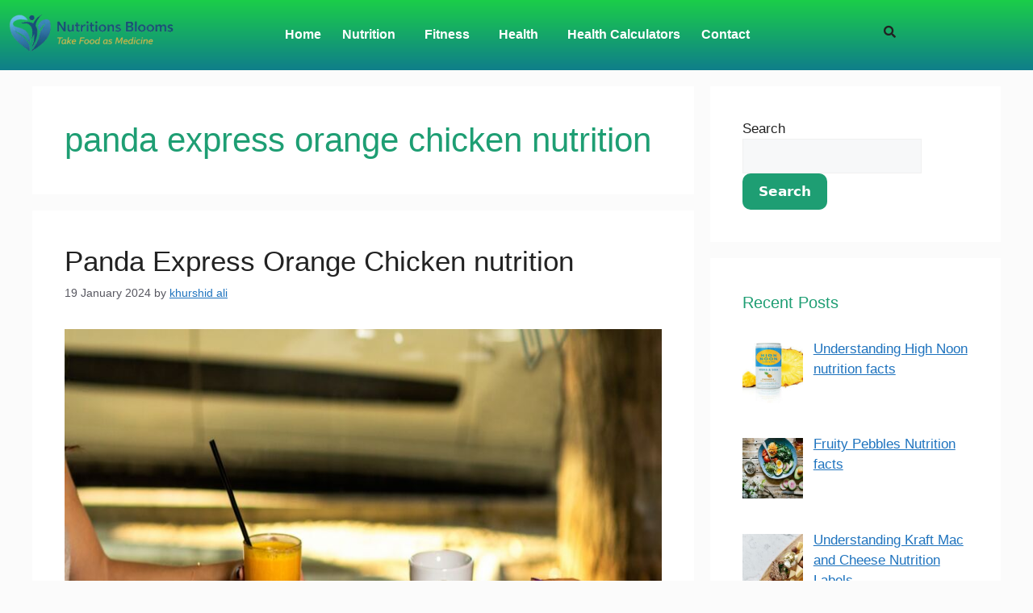

--- FILE ---
content_type: text/html; charset=UTF-8
request_url: https://nutritionsblooms.com/tag/panda-express-orange-chicken-nutrition/
body_size: 25862
content:
<!DOCTYPE html>
<html lang="en-GB">
<head>
	<meta charset="UTF-8">
	<meta name='robots' content='index, follow, max-image-preview:large, max-snippet:-1, max-video-preview:-1' />
<meta name="viewport" content="width=device-width, initial-scale=1">
	<!-- This site is optimized with the Yoast SEO plugin v26.8 - https://yoast.com/product/yoast-seo-wordpress/ -->
	<title>panda express orange chicken nutrition Archives - NutritionsBlooms</title>
	<link rel="canonical" href="https://nutritionsblooms.com/tag/panda-express-orange-chicken-nutrition/" />
	<meta property="og:locale" content="en_GB" />
	<meta property="og:type" content="article" />
	<meta property="og:title" content="panda express orange chicken nutrition Archives - NutritionsBlooms" />
	<meta property="og:url" content="https://nutritionsblooms.com/tag/panda-express-orange-chicken-nutrition/" />
	<meta property="og:site_name" content="NutritionsBlooms" />
	<meta name="twitter:card" content="summary_large_image" />
	<script type="application/ld+json" class="yoast-schema-graph">{"@context":"https://schema.org","@graph":[{"@type":"CollectionPage","@id":"https://nutritionsblooms.com/tag/panda-express-orange-chicken-nutrition/","url":"https://nutritionsblooms.com/tag/panda-express-orange-chicken-nutrition/","name":"panda express orange chicken nutrition Archives - NutritionsBlooms","isPartOf":{"@id":"https://nutritionsblooms.com/#website"},"primaryImageOfPage":{"@id":"https://nutritionsblooms.com/tag/panda-express-orange-chicken-nutrition/#primaryimage"},"image":{"@id":"https://nutritionsblooms.com/tag/panda-express-orange-chicken-nutrition/#primaryimage"},"thumbnailUrl":"https://nutritionsblooms.com/wp-content/uploads/2024/01/farhad-ibrahimzade-eB75Jsn42qY-unsplash-1.jpg","breadcrumb":{"@id":"https://nutritionsblooms.com/tag/panda-express-orange-chicken-nutrition/#breadcrumb"},"inLanguage":"en-GB"},{"@type":"ImageObject","inLanguage":"en-GB","@id":"https://nutritionsblooms.com/tag/panda-express-orange-chicken-nutrition/#primaryimage","url":"https://nutritionsblooms.com/wp-content/uploads/2024/01/farhad-ibrahimzade-eB75Jsn42qY-unsplash-1.jpg","contentUrl":"https://nutritionsblooms.com/wp-content/uploads/2024/01/farhad-ibrahimzade-eB75Jsn42qY-unsplash-1.jpg","width":800,"height":600,"caption":"panda express orange chicken nutrition"},{"@type":"BreadcrumbList","@id":"https://nutritionsblooms.com/tag/panda-express-orange-chicken-nutrition/#breadcrumb","itemListElement":[{"@type":"ListItem","position":1,"name":"Home","item":"https://nutritionsblooms.com/"},{"@type":"ListItem","position":2,"name":"panda express orange chicken nutrition"}]},{"@type":"WebSite","@id":"https://nutritionsblooms.com/#website","url":"https://nutritionsblooms.com/","name":"NutritionsBlooms","description":"Take Food As Medicine","publisher":{"@id":"https://nutritionsblooms.com/#organization"},"potentialAction":[{"@type":"SearchAction","target":{"@type":"EntryPoint","urlTemplate":"https://nutritionsblooms.com/?s={search_term_string}"},"query-input":{"@type":"PropertyValueSpecification","valueRequired":true,"valueName":"search_term_string"}}],"inLanguage":"en-GB"},{"@type":"Organization","@id":"https://nutritionsblooms.com/#organization","name":"NutritionsBlooms","url":"https://nutritionsblooms.com/","logo":{"@type":"ImageObject","inLanguage":"en-GB","@id":"https://nutritionsblooms.com/#/schema/logo/image/","url":"https://nutritionsblooms.com/wp-content/uploads/2026/01/cropped-Untitled-design-3.png","contentUrl":"https://nutritionsblooms.com/wp-content/uploads/2026/01/cropped-Untitled-design-3.png","width":399,"height":115,"caption":"NutritionsBlooms"},"image":{"@id":"https://nutritionsblooms.com/#/schema/logo/image/"}}]}</script>
	<!-- / Yoast SEO plugin. -->


<link rel='dns-prefetch' href='//www.googletagmanager.com' />
<link rel='dns-prefetch' href='//stats.wp.com' />
<link rel='dns-prefetch' href='//pagead2.googlesyndication.com' />
<link rel="alternate" type="application/rss+xml" title="NutritionsBlooms &raquo; Feed" href="https://nutritionsblooms.com/feed/" />
<link rel="alternate" type="application/rss+xml" title="NutritionsBlooms &raquo; Comments Feed" href="https://nutritionsblooms.com/comments/feed/" />
<link rel="alternate" type="application/rss+xml" title="NutritionsBlooms &raquo; panda express orange chicken nutrition Tag Feed" href="https://nutritionsblooms.com/tag/panda-express-orange-chicken-nutrition/feed/" />
		
	<style id='wp-img-auto-sizes-contain-inline-css'>
img:is([sizes=auto i],[sizes^="auto," i]){contain-intrinsic-size:3000px 1500px}
/*# sourceURL=wp-img-auto-sizes-contain-inline-css */
</style>
<link rel='stylesheet' id='hfe-widgets-style-css' href='https://nutritionsblooms.com/wp-content/plugins/header-footer-elementor/inc/widgets-css/frontend.css?ver=2.8.2' media='all' />
<style id='wp-emoji-styles-inline-css'>

	img.wp-smiley, img.emoji {
		display: inline !important;
		border: none !important;
		box-shadow: none !important;
		height: 1em !important;
		width: 1em !important;
		margin: 0 0.07em !important;
		vertical-align: -0.1em !important;
		background: none !important;
		padding: 0 !important;
	}
/*# sourceURL=wp-emoji-styles-inline-css */
</style>
<style id='wp-block-library-inline-css'>
:root{--wp-block-synced-color:#7a00df;--wp-block-synced-color--rgb:122,0,223;--wp-bound-block-color:var(--wp-block-synced-color);--wp-editor-canvas-background:#ddd;--wp-admin-theme-color:#007cba;--wp-admin-theme-color--rgb:0,124,186;--wp-admin-theme-color-darker-10:#006ba1;--wp-admin-theme-color-darker-10--rgb:0,107,160.5;--wp-admin-theme-color-darker-20:#005a87;--wp-admin-theme-color-darker-20--rgb:0,90,135;--wp-admin-border-width-focus:2px}@media (min-resolution:192dpi){:root{--wp-admin-border-width-focus:1.5px}}.wp-element-button{cursor:pointer}:root .has-very-light-gray-background-color{background-color:#eee}:root .has-very-dark-gray-background-color{background-color:#313131}:root .has-very-light-gray-color{color:#eee}:root .has-very-dark-gray-color{color:#313131}:root .has-vivid-green-cyan-to-vivid-cyan-blue-gradient-background{background:linear-gradient(135deg,#00d084,#0693e3)}:root .has-purple-crush-gradient-background{background:linear-gradient(135deg,#34e2e4,#4721fb 50%,#ab1dfe)}:root .has-hazy-dawn-gradient-background{background:linear-gradient(135deg,#faaca8,#dad0ec)}:root .has-subdued-olive-gradient-background{background:linear-gradient(135deg,#fafae1,#67a671)}:root .has-atomic-cream-gradient-background{background:linear-gradient(135deg,#fdd79a,#004a59)}:root .has-nightshade-gradient-background{background:linear-gradient(135deg,#330968,#31cdcf)}:root .has-midnight-gradient-background{background:linear-gradient(135deg,#020381,#2874fc)}:root{--wp--preset--font-size--normal:16px;--wp--preset--font-size--huge:42px}.has-regular-font-size{font-size:1em}.has-larger-font-size{font-size:2.625em}.has-normal-font-size{font-size:var(--wp--preset--font-size--normal)}.has-huge-font-size{font-size:var(--wp--preset--font-size--huge)}.has-text-align-center{text-align:center}.has-text-align-left{text-align:left}.has-text-align-right{text-align:right}.has-fit-text{white-space:nowrap!important}#end-resizable-editor-section{display:none}.aligncenter{clear:both}.items-justified-left{justify-content:flex-start}.items-justified-center{justify-content:center}.items-justified-right{justify-content:flex-end}.items-justified-space-between{justify-content:space-between}.screen-reader-text{border:0;clip-path:inset(50%);height:1px;margin:-1px;overflow:hidden;padding:0;position:absolute;width:1px;word-wrap:normal!important}.screen-reader-text:focus{background-color:#ddd;clip-path:none;color:#444;display:block;font-size:1em;height:auto;left:5px;line-height:normal;padding:15px 23px 14px;text-decoration:none;top:5px;width:auto;z-index:100000}html :where(.has-border-color){border-style:solid}html :where([style*=border-top-color]){border-top-style:solid}html :where([style*=border-right-color]){border-right-style:solid}html :where([style*=border-bottom-color]){border-bottom-style:solid}html :where([style*=border-left-color]){border-left-style:solid}html :where([style*=border-width]){border-style:solid}html :where([style*=border-top-width]){border-top-style:solid}html :where([style*=border-right-width]){border-right-style:solid}html :where([style*=border-bottom-width]){border-bottom-style:solid}html :where([style*=border-left-width]){border-left-style:solid}html :where(img[class*=wp-image-]){height:auto;max-width:100%}:where(figure){margin:0 0 1em}html :where(.is-position-sticky){--wp-admin--admin-bar--position-offset:var(--wp-admin--admin-bar--height,0px)}@media screen and (max-width:600px){html :where(.is-position-sticky){--wp-admin--admin-bar--position-offset:0px}}
/*# sourceURL=/wp-includes/css/dist/block-library/common.min.css */
</style>
<style id='classic-theme-styles-inline-css'>
/*! This file is auto-generated */
.wp-block-button__link{color:#fff;background-color:#32373c;border-radius:9999px;box-shadow:none;text-decoration:none;padding:calc(.667em + 2px) calc(1.333em + 2px);font-size:1.125em}.wp-block-file__button{background:#32373c;color:#fff;text-decoration:none}
/*# sourceURL=/wp-includes/css/classic-themes.min.css */
</style>
<link rel='stylesheet' id='gutenkit-frontend-common-css' href='https://nutritionsblooms.com/wp-content/plugins/gutenkit-blocks-addon/build/gutenkit/frontend-common.css?ver=a28538744097629e283d' media='all' />
<style id='wp-block-paragraph-inline-css'>
.is-small-text{font-size:.875em}.is-regular-text{font-size:1em}.is-large-text{font-size:2.25em}.is-larger-text{font-size:3em}.has-drop-cap:not(:focus):first-letter{float:left;font-size:8.4em;font-style:normal;font-weight:100;line-height:.68;margin:.05em .1em 0 0;text-transform:uppercase}body.rtl .has-drop-cap:not(:focus):first-letter{float:none;margin-left:.1em}p.has-drop-cap.has-background{overflow:hidden}:root :where(p.has-background){padding:1.25em 2.375em}:where(p.has-text-color:not(.has-link-color)) a{color:inherit}p.has-text-align-left[style*="writing-mode:vertical-lr"],p.has-text-align-right[style*="writing-mode:vertical-rl"]{rotate:180deg}
/*# sourceURL=https://nutritionsblooms.com/wp-includes/blocks/paragraph/style.min.css */
</style>
<style id='wp-block-image-inline-css'>
.wp-block-image>a,.wp-block-image>figure>a{display:inline-block}.wp-block-image img{box-sizing:border-box;height:auto;max-width:100%;vertical-align:bottom}@media not (prefers-reduced-motion){.wp-block-image img.hide{visibility:hidden}.wp-block-image img.show{animation:show-content-image .4s}}.wp-block-image[style*=border-radius] img,.wp-block-image[style*=border-radius]>a{border-radius:inherit}.wp-block-image.has-custom-border img{box-sizing:border-box}.wp-block-image.aligncenter{text-align:center}.wp-block-image.alignfull>a,.wp-block-image.alignwide>a{width:100%}.wp-block-image.alignfull img,.wp-block-image.alignwide img{height:auto;width:100%}.wp-block-image .aligncenter,.wp-block-image .alignleft,.wp-block-image .alignright,.wp-block-image.aligncenter,.wp-block-image.alignleft,.wp-block-image.alignright{display:table}.wp-block-image .aligncenter>figcaption,.wp-block-image .alignleft>figcaption,.wp-block-image .alignright>figcaption,.wp-block-image.aligncenter>figcaption,.wp-block-image.alignleft>figcaption,.wp-block-image.alignright>figcaption{caption-side:bottom;display:table-caption}.wp-block-image .alignleft{float:left;margin:.5em 1em .5em 0}.wp-block-image .alignright{float:right;margin:.5em 0 .5em 1em}.wp-block-image .aligncenter{margin-left:auto;margin-right:auto}.wp-block-image :where(figcaption){margin-bottom:1em;margin-top:.5em}.wp-block-image.is-style-circle-mask img{border-radius:9999px}@supports ((-webkit-mask-image:none) or (mask-image:none)) or (-webkit-mask-image:none){.wp-block-image.is-style-circle-mask img{border-radius:0;-webkit-mask-image:url('data:image/svg+xml;utf8,<svg viewBox="0 0 100 100" xmlns="http://www.w3.org/2000/svg"><circle cx="50" cy="50" r="50"/></svg>');mask-image:url('data:image/svg+xml;utf8,<svg viewBox="0 0 100 100" xmlns="http://www.w3.org/2000/svg"><circle cx="50" cy="50" r="50"/></svg>');mask-mode:alpha;-webkit-mask-position:center;mask-position:center;-webkit-mask-repeat:no-repeat;mask-repeat:no-repeat;-webkit-mask-size:contain;mask-size:contain}}:root :where(.wp-block-image.is-style-rounded img,.wp-block-image .is-style-rounded img){border-radius:9999px}.wp-block-image figure{margin:0}.wp-lightbox-container{display:flex;flex-direction:column;position:relative}.wp-lightbox-container img{cursor:zoom-in}.wp-lightbox-container img:hover+button{opacity:1}.wp-lightbox-container button{align-items:center;backdrop-filter:blur(16px) saturate(180%);background-color:#5a5a5a40;border:none;border-radius:4px;cursor:zoom-in;display:flex;height:20px;justify-content:center;opacity:0;padding:0;position:absolute;right:16px;text-align:center;top:16px;width:20px;z-index:100}@media not (prefers-reduced-motion){.wp-lightbox-container button{transition:opacity .2s ease}}.wp-lightbox-container button:focus-visible{outline:3px auto #5a5a5a40;outline:3px auto -webkit-focus-ring-color;outline-offset:3px}.wp-lightbox-container button:hover{cursor:pointer;opacity:1}.wp-lightbox-container button:focus{opacity:1}.wp-lightbox-container button:focus,.wp-lightbox-container button:hover,.wp-lightbox-container button:not(:hover):not(:active):not(.has-background){background-color:#5a5a5a40;border:none}.wp-lightbox-overlay{box-sizing:border-box;cursor:zoom-out;height:100vh;left:0;overflow:hidden;position:fixed;top:0;visibility:hidden;width:100%;z-index:100000}.wp-lightbox-overlay .close-button{align-items:center;cursor:pointer;display:flex;justify-content:center;min-height:40px;min-width:40px;padding:0;position:absolute;right:calc(env(safe-area-inset-right) + 16px);top:calc(env(safe-area-inset-top) + 16px);z-index:5000000}.wp-lightbox-overlay .close-button:focus,.wp-lightbox-overlay .close-button:hover,.wp-lightbox-overlay .close-button:not(:hover):not(:active):not(.has-background){background:none;border:none}.wp-lightbox-overlay .lightbox-image-container{height:var(--wp--lightbox-container-height);left:50%;overflow:hidden;position:absolute;top:50%;transform:translate(-50%,-50%);transform-origin:top left;width:var(--wp--lightbox-container-width);z-index:9999999999}.wp-lightbox-overlay .wp-block-image{align-items:center;box-sizing:border-box;display:flex;height:100%;justify-content:center;margin:0;position:relative;transform-origin:0 0;width:100%;z-index:3000000}.wp-lightbox-overlay .wp-block-image img{height:var(--wp--lightbox-image-height);min-height:var(--wp--lightbox-image-height);min-width:var(--wp--lightbox-image-width);width:var(--wp--lightbox-image-width)}.wp-lightbox-overlay .wp-block-image figcaption{display:none}.wp-lightbox-overlay button{background:none;border:none}.wp-lightbox-overlay .scrim{background-color:#fff;height:100%;opacity:.9;position:absolute;width:100%;z-index:2000000}.wp-lightbox-overlay.active{visibility:visible}@media not (prefers-reduced-motion){.wp-lightbox-overlay.active{animation:turn-on-visibility .25s both}.wp-lightbox-overlay.active img{animation:turn-on-visibility .35s both}.wp-lightbox-overlay.show-closing-animation:not(.active){animation:turn-off-visibility .35s both}.wp-lightbox-overlay.show-closing-animation:not(.active) img{animation:turn-off-visibility .25s both}.wp-lightbox-overlay.zoom.active{animation:none;opacity:1;visibility:visible}.wp-lightbox-overlay.zoom.active .lightbox-image-container{animation:lightbox-zoom-in .4s}.wp-lightbox-overlay.zoom.active .lightbox-image-container img{animation:none}.wp-lightbox-overlay.zoom.active .scrim{animation:turn-on-visibility .4s forwards}.wp-lightbox-overlay.zoom.show-closing-animation:not(.active){animation:none}.wp-lightbox-overlay.zoom.show-closing-animation:not(.active) .lightbox-image-container{animation:lightbox-zoom-out .4s}.wp-lightbox-overlay.zoom.show-closing-animation:not(.active) .lightbox-image-container img{animation:none}.wp-lightbox-overlay.zoom.show-closing-animation:not(.active) .scrim{animation:turn-off-visibility .4s forwards}}@keyframes show-content-image{0%{visibility:hidden}99%{visibility:hidden}to{visibility:visible}}@keyframes turn-on-visibility{0%{opacity:0}to{opacity:1}}@keyframes turn-off-visibility{0%{opacity:1;visibility:visible}99%{opacity:0;visibility:visible}to{opacity:0;visibility:hidden}}@keyframes lightbox-zoom-in{0%{transform:translate(calc((-100vw + var(--wp--lightbox-scrollbar-width))/2 + var(--wp--lightbox-initial-left-position)),calc(-50vh + var(--wp--lightbox-initial-top-position))) scale(var(--wp--lightbox-scale))}to{transform:translate(-50%,-50%) scale(1)}}@keyframes lightbox-zoom-out{0%{transform:translate(-50%,-50%) scale(1);visibility:visible}99%{visibility:visible}to{transform:translate(calc((-100vw + var(--wp--lightbox-scrollbar-width))/2 + var(--wp--lightbox-initial-left-position)),calc(-50vh + var(--wp--lightbox-initial-top-position))) scale(var(--wp--lightbox-scale));visibility:hidden}}
/*# sourceURL=https://nutritionsblooms.com/wp-includes/blocks/image/style.min.css */
</style>
<style id='wp-block-heading-inline-css'>
h1:where(.wp-block-heading).has-background,h2:where(.wp-block-heading).has-background,h3:where(.wp-block-heading).has-background,h4:where(.wp-block-heading).has-background,h5:where(.wp-block-heading).has-background,h6:where(.wp-block-heading).has-background{padding:1.25em 2.375em}h1.has-text-align-left[style*=writing-mode]:where([style*=vertical-lr]),h1.has-text-align-right[style*=writing-mode]:where([style*=vertical-rl]),h2.has-text-align-left[style*=writing-mode]:where([style*=vertical-lr]),h2.has-text-align-right[style*=writing-mode]:where([style*=vertical-rl]),h3.has-text-align-left[style*=writing-mode]:where([style*=vertical-lr]),h3.has-text-align-right[style*=writing-mode]:where([style*=vertical-rl]),h4.has-text-align-left[style*=writing-mode]:where([style*=vertical-lr]),h4.has-text-align-right[style*=writing-mode]:where([style*=vertical-rl]),h5.has-text-align-left[style*=writing-mode]:where([style*=vertical-lr]),h5.has-text-align-right[style*=writing-mode]:where([style*=vertical-rl]),h6.has-text-align-left[style*=writing-mode]:where([style*=vertical-lr]),h6.has-text-align-right[style*=writing-mode]:where([style*=vertical-rl]){rotate:180deg}
/*# sourceURL=https://nutritionsblooms.com/wp-includes/blocks/heading/style.min.css */
</style>
<link rel='stylesheet' id='coneblog-font-icons-css' href='https://nutritionsblooms.com/wp-content/plugins/coneblog-widgets/assets/css/fontello.css?ver=1.0.0' media='all' />
<link rel='stylesheet' id='coneblog-editor-icons-css' href='https://nutritionsblooms.com/wp-content/plugins/coneblog-widgets/assets/css/coneblog-icons.css?ver=1.0.0' media='all' />
<link rel='stylesheet' id='coneblog-elementor-widgets-css' href='https://nutritionsblooms.com/wp-content/plugins/coneblog-widgets/assets/css/cbel-widgets.css?ver=1.0.0' media='all' />
<link rel='stylesheet' id='coneblog-posts-carousel-owl-style-css' href='https://nutritionsblooms.com/wp-content/plugins/coneblog-widgets/assets/owl/assets/owl.carousel.min.css?ver=2.3.4' media='all' />
<link rel='stylesheet' id='coneblog-posts-carousel-theme-css' href='https://nutritionsblooms.com/wp-content/plugins/coneblog-widgets/assets/owl/assets/owl.theme.default.min.css?ver=2.3.4' media='all' />
<link rel='stylesheet' id='coneblog-animate-css-css' href='https://nutritionsblooms.com/wp-content/plugins/coneblog-widgets/assets/css/animate.min.css?ver=4.1.1' media='all' />
<link rel='stylesheet' id='coneblog-social-icons-css' href='https://nutritionsblooms.com/wp-content/plugins/coneblog-widgets/assets/css/social.css?ver=1.0.0' media='all' />
<link rel='stylesheet' id='SFSImainCss-css' href='https://nutritionsblooms.com/wp-content/plugins/ultimate-social-media-icons/css/sfsi-style.css?ver=2.9.6' media='all' />
<link rel='stylesheet' id='gutenkit-third-party-compatibility-css' href='https://nutritionsblooms.com/wp-content/plugins/gutenkit-blocks-addon/build/compatibility/frontend.css?ver=3d4d77436bc649921d02' media='all' />
<link rel='stylesheet' id='hfe-style-css' href='https://nutritionsblooms.com/wp-content/plugins/header-footer-elementor/assets/css/header-footer-elementor.css?ver=2.8.2' media='all' />
<link rel='stylesheet' id='elementor-icons-css' href='https://nutritionsblooms.com/wp-content/plugins/elementor/assets/lib/eicons/css/elementor-icons.min.css?ver=5.46.0' media='all' />
<link rel='stylesheet' id='elementor-frontend-css' href='https://nutritionsblooms.com/wp-content/plugins/elementor/assets/css/frontend.min.css?ver=3.34.2' media='all' />
<style id='elementor-frontend-inline-css'>
.elementor-kit-1316{--e-global-color-primary:#6EC1E4;--e-global-color-secondary:#54595F;--e-global-color-text:#7A7A7A;--e-global-color-2e6c5c0:#9FCE00;--e-global-typography-primary-font-family:"Roboto";--e-global-typography-primary-font-weight:600;--e-global-typography-secondary-font-family:"Roboto Slab";--e-global-typography-secondary-font-weight:400;--e-global-typography-text-font-family:"Roboto";--e-global-typography-text-font-weight:400;--e-global-typography-accent-font-family:"Roboto";--e-global-typography-accent-font-weight:500;}.elementor-kit-1316 e-page-transition{background-color:#FFBC7D;}.elementor-section.elementor-section-boxed > .elementor-container{max-width:1140px;}.e-con{--container-max-width:1140px;}.elementor-widget:not(:last-child){margin-block-end:20px;}.elementor-element{--widgets-spacing:20px 20px;--widgets-spacing-row:20px;--widgets-spacing-column:20px;}{}h1.entry-title{display:var(--page-title-display);}@media(max-width:1024px){.elementor-section.elementor-section-boxed > .elementor-container{max-width:1024px;}.e-con{--container-max-width:1024px;}}@media(max-width:767px){.elementor-section.elementor-section-boxed > .elementor-container{max-width:767px;}.e-con{--container-max-width:767px;}}
.elementor-1385 .elementor-element.elementor-element-b4fa2e8:not(.elementor-motion-effects-element-type-background), .elementor-1385 .elementor-element.elementor-element-b4fa2e8 > .elementor-motion-effects-container > .elementor-motion-effects-layer{background-color:transparent;background-image:linear-gradient(180deg, #1BCE49 0%, #0F7E8A 100%);}.elementor-1385 .elementor-element.elementor-element-b4fa2e8{transition:background 0.3s, border 0.3s, border-radius 0.3s, box-shadow 0.3s;}.elementor-1385 .elementor-element.elementor-element-b4fa2e8 > .elementor-background-overlay{transition:background 0.3s, border-radius 0.3s, opacity 0.3s;}.elementor-1385 .elementor-element.elementor-element-92dc21d .menu-item a.hfe-menu-item{padding-left:13px;padding-right:13px;}.elementor-1385 .elementor-element.elementor-element-92dc21d .menu-item a.hfe-sub-menu-item{padding-left:calc( 13px + 20px );padding-right:13px;}.elementor-1385 .elementor-element.elementor-element-92dc21d .hfe-nav-menu__layout-vertical .menu-item ul ul a.hfe-sub-menu-item{padding-left:calc( 13px + 40px );padding-right:13px;}.elementor-1385 .elementor-element.elementor-element-92dc21d .hfe-nav-menu__layout-vertical .menu-item ul ul ul a.hfe-sub-menu-item{padding-left:calc( 13px + 60px );padding-right:13px;}.elementor-1385 .elementor-element.elementor-element-92dc21d .hfe-nav-menu__layout-vertical .menu-item ul ul ul ul a.hfe-sub-menu-item{padding-left:calc( 13px + 80px );padding-right:13px;}.elementor-1385 .elementor-element.elementor-element-92dc21d .menu-item a.hfe-menu-item, .elementor-1385 .elementor-element.elementor-element-92dc21d .menu-item a.hfe-sub-menu-item{padding-top:15px;padding-bottom:15px;}.elementor-1385 .elementor-element.elementor-element-92dc21d ul.sub-menu{width:220px;}.elementor-1385 .elementor-element.elementor-element-92dc21d .sub-menu a.hfe-sub-menu-item,
						 .elementor-1385 .elementor-element.elementor-element-92dc21d nav.hfe-dropdown li a.hfe-menu-item,
						 .elementor-1385 .elementor-element.elementor-element-92dc21d nav.hfe-dropdown li a.hfe-sub-menu-item,
						 .elementor-1385 .elementor-element.elementor-element-92dc21d nav.hfe-dropdown-expandible li a.hfe-menu-item,
						 .elementor-1385 .elementor-element.elementor-element-92dc21d nav.hfe-dropdown-expandible li a.hfe-sub-menu-item{padding-top:15px;padding-bottom:15px;}.elementor-1385 .elementor-element.elementor-element-92dc21d .hfe-nav-menu__toggle{margin:0 auto;}.elementor-1385 .elementor-element.elementor-element-92dc21d a.hfe-menu-item, .elementor-1385 .elementor-element.elementor-element-92dc21d a.hfe-sub-menu-item{font-weight:bold;}.elementor-1385 .elementor-element.elementor-element-92dc21d .menu-item a.hfe-menu-item, .elementor-1385 .elementor-element.elementor-element-92dc21d .sub-menu a.hfe-sub-menu-item{color:#FFFFFF;}.elementor-1385 .elementor-element.elementor-element-92dc21d .sub-menu a.hfe-sub-menu-item,
								.elementor-1385 .elementor-element.elementor-element-92dc21d .elementor-menu-toggle,
								.elementor-1385 .elementor-element.elementor-element-92dc21d nav.hfe-dropdown li a.hfe-menu-item,
								.elementor-1385 .elementor-element.elementor-element-92dc21d nav.hfe-dropdown li a.hfe-sub-menu-item,
								.elementor-1385 .elementor-element.elementor-element-92dc21d nav.hfe-dropdown-expandible li a.hfe-menu-item,
								.elementor-1385 .elementor-element.elementor-element-92dc21d nav.hfe-dropdown-expandible li a.hfe-sub-menu-item{color:#0FA312;}.elementor-1385 .elementor-element.elementor-element-92dc21d .sub-menu,
								.elementor-1385 .elementor-element.elementor-element-92dc21d nav.hfe-dropdown,
								.elementor-1385 .elementor-element.elementor-element-92dc21d nav.hfe-dropdown-expandible,
								.elementor-1385 .elementor-element.elementor-element-92dc21d nav.hfe-dropdown .menu-item a.hfe-menu-item,
								.elementor-1385 .elementor-element.elementor-element-92dc21d nav.hfe-dropdown .menu-item a.hfe-sub-menu-item{background-color:#fff;}.elementor-1385 .elementor-element.elementor-element-92dc21d .sub-menu li.menu-item:not(:last-child),
						.elementor-1385 .elementor-element.elementor-element-92dc21d nav.hfe-dropdown li.menu-item:not(:last-child),
						.elementor-1385 .elementor-element.elementor-element-92dc21d nav.hfe-dropdown-expandible li.menu-item:not(:last-child){border-bottom-style:solid;border-bottom-color:#c4c4c4;border-bottom-width:1px;}.elementor-1385 .elementor-element.elementor-element-b705502 .hfe-input-focus .hfe-search-icon-toggle input[type=search]{width:250px;}.elementor-1385 .elementor-element.elementor-element-b705502 .hfe-search-icon-toggle input[type=search]{padding:0 calc( 15px / 2);}.elementor-1385 .elementor-element.elementor-element-b705502 .hfe-search-icon-toggle i.fa-search:before{font-size:15px;}.elementor-1385 .elementor-element.elementor-element-b705502 .hfe-search-icon-toggle i.fa-search, .elementor-1385 .elementor-element.elementor-element-b705502 .hfe-search-icon-toggle{width:15px;}.elementor-1385 .elementor-element.elementor-element-b705502 .hfe-input-focus .hfe-search-form__input:focus{background-color:#ededed;}.elementor-1385 .elementor-element.elementor-element-b705502 .hfe-input-focus .hfe-search-icon-toggle .hfe-search-form__input{border-style:none;border-radius:3px;}@media(min-width:768px){.elementor-1385 .elementor-element.elementor-element-bd01756{width:20%;}.elementor-1385 .elementor-element.elementor-element-d5ba0f6{width:80%;}.elementor-1385 .elementor-element.elementor-element-864a51e{width:80%;}.elementor-1385 .elementor-element.elementor-element-0bb6532{width:20%;}}
.elementor-1420 .elementor-element.elementor-element-3c729f4{transition:background 0.3s, border 0.3s, border-radius 0.3s, box-shadow 0.3s;color:#080808;margin-top:0px;margin-bottom:0px;padding:109px 50px 50px 50px;}.elementor-1420 .elementor-element.elementor-element-3c729f4 > .elementor-background-overlay{transition:background 0.3s, border-radius 0.3s, opacity 0.3s;}.elementor-1420 .elementor-element.elementor-element-3c729f4 > .elementor-shape-top .elementor-shape-fill{fill:#FFE4E4;}.elementor-1420 .elementor-element.elementor-element-aa8ecaa > .elementor-widget-wrap > .elementor-widget:not(.elementor-widget__width-auto):not(.elementor-widget__width-initial):not(:last-child):not(.elementor-absolute){margin-block-end:9px;}.elementor-1420 .elementor-element.elementor-element-aa8ecaa > .elementor-element-populated{color:#1A1616;}.elementor-1420 .elementor-element.elementor-element-0e064a8{text-align:justify;font-size:17px;}.elementor-1420 .elementor-element.elementor-element-8ed1d16 > .elementor-element-populated{margin:0px 0px 0px 64px;--e-column-margin-right:0px;--e-column-margin-left:64px;}.elementor-1420 .elementor-element.elementor-element-a2d018d{text-align:start;}.elementor-1420 .elementor-element.elementor-element-a2d018d .elementor-heading-title{font-family:"Poppins", Sans-serif;font-size:25px;font-weight:600;color:#0DA70C;}.elementor-1420 .elementor-element.elementor-element-5d672b7 .elementor-icon-list-icon i{color:#0DA70C;transition:color 0.3s;}.elementor-1420 .elementor-element.elementor-element-5d672b7 .elementor-icon-list-icon svg{fill:#0DA70C;transition:fill 0.3s;}.elementor-1420 .elementor-element.elementor-element-5d672b7{--e-icon-list-icon-size:14px;--icon-vertical-offset:0px;}.elementor-1420 .elementor-element.elementor-element-5d672b7 .elementor-icon-list-text{color:#000000;transition:color 0.3s;}.elementor-1420 .elementor-element.elementor-element-ccd6767 > .elementor-widget-wrap > .elementor-widget:not(.elementor-widget__width-auto):not(.elementor-widget__width-initial):not(:last-child):not(.elementor-absolute){margin-block-end:21px;}.elementor-1420 .elementor-element.elementor-element-ccd6767 > .elementor-element-populated{color:#0F0E0E;}.elementor-1420 .elementor-element.elementor-element-dcbcc3b{text-align:start;}.elementor-1420 .elementor-element.elementor-element-dcbcc3b .elementor-heading-title{font-family:"Poppins", Sans-serif;font-size:25px;font-weight:600;color:#0DA70C;}.elementor-1420 .elementor-element.elementor-element-7edb62b{text-align:start;font-size:17px;}.elementor-1420 .elementor-element.elementor-element-73de142 > .elementor-widget-container{margin:0px 0px 0px 0px;}.elementor-1420 .elementor-element.elementor-element-73de142 .elementor-icon-list-items:not(.elementor-inline-items) .elementor-icon-list-item:not(:last-child){padding-block-end:calc(2px/2);}.elementor-1420 .elementor-element.elementor-element-73de142 .elementor-icon-list-items:not(.elementor-inline-items) .elementor-icon-list-item:not(:first-child){margin-block-start:calc(2px/2);}.elementor-1420 .elementor-element.elementor-element-73de142 .elementor-icon-list-items.elementor-inline-items .elementor-icon-list-item{margin-inline:calc(2px/2);}.elementor-1420 .elementor-element.elementor-element-73de142 .elementor-icon-list-items.elementor-inline-items{margin-inline:calc(-2px/2);}.elementor-1420 .elementor-element.elementor-element-73de142 .elementor-icon-list-items.elementor-inline-items .elementor-icon-list-item:after{inset-inline-end:calc(-2px/2);}.elementor-1420 .elementor-element.elementor-element-73de142 .elementor-icon-list-icon i{color:#0DA70C;transition:color 0.3s;}.elementor-1420 .elementor-element.elementor-element-73de142 .elementor-icon-list-icon svg{fill:#0DA70C;transition:fill 0.3s;}.elementor-1420 .elementor-element.elementor-element-73de142{--e-icon-list-icon-size:23px;--icon-vertical-offset:0px;}.elementor-1420 .elementor-element.elementor-element-73de142 .elementor-icon-list-icon{padding-inline-end:4px;}.elementor-1420 .elementor-element.elementor-element-73de142 .elementor-icon-list-text{transition:color 0.3s;}.elementor-1420 .elementor-element.elementor-element-824c92d:not(.elementor-motion-effects-element-type-background), .elementor-1420 .elementor-element.elementor-element-824c92d > .elementor-motion-effects-container > .elementor-motion-effects-layer{background-color:transparent;background-image:linear-gradient(104deg, #3B3B3B 62%, #0DA70C 100%);}.elementor-1420 .elementor-element.elementor-element-824c92d{transition:background 0.3s, border 0.3s, border-radius 0.3s, box-shadow 0.3s;}.elementor-1420 .elementor-element.elementor-element-824c92d > .elementor-background-overlay{transition:background 0.3s, border-radius 0.3s, opacity 0.3s;}.elementor-1420 .elementor-element.elementor-element-0831820 > .elementor-widget-container{padding:10px 0px 0px 0px;}.elementor-1420 .elementor-element.elementor-element-0831820{text-align:center;}.elementor-1420 .elementor-element.elementor-element-0831820 .elementor-heading-title{font-family:"Poppins", Sans-serif;font-size:20px;color:#FFFFFF;}@media(max-width:1024px){.elementor-1420 .elementor-element.elementor-element-8ed1d16 > .elementor-element-populated{margin:0px 0px 0px 0px;--e-column-margin-right:0px;--e-column-margin-left:0px;}.elementor-1420 .elementor-element.elementor-element-a2d018d{text-align:center;}.elementor-1420 .elementor-element.elementor-element-dcbcc3b{text-align:center;}.elementor-1420 .elementor-element.elementor-element-7edb62b{text-align:center;}.elementor-1420 .elementor-element.elementor-element-73de142 .elementor-icon-list-items:not(.elementor-inline-items) .elementor-icon-list-item:not(:last-child){padding-block-end:calc(6px/2);}.elementor-1420 .elementor-element.elementor-element-73de142 .elementor-icon-list-items:not(.elementor-inline-items) .elementor-icon-list-item:not(:first-child){margin-block-start:calc(6px/2);}.elementor-1420 .elementor-element.elementor-element-73de142 .elementor-icon-list-items.elementor-inline-items .elementor-icon-list-item{margin-inline:calc(6px/2);}.elementor-1420 .elementor-element.elementor-element-73de142 .elementor-icon-list-items.elementor-inline-items{margin-inline:calc(-6px/2);}.elementor-1420 .elementor-element.elementor-element-73de142 .elementor-icon-list-items.elementor-inline-items .elementor-icon-list-item:after{inset-inline-end:calc(-6px/2);}.elementor-1420 .elementor-element.elementor-element-73de142{--e-icon-list-icon-size:18px;--e-icon-list-icon-align:center;--e-icon-list-icon-margin:0 calc(var(--e-icon-list-icon-size, 1em) * 0.125);--icon-vertical-align:center;}}@media(min-width:768px){.elementor-1420 .elementor-element.elementor-element-aa8ecaa{width:25%;}.elementor-1420 .elementor-element.elementor-element-8ed1d16{width:41.332%;}}@media(max-width:767px){.elementor-1420 .elementor-element.elementor-element-0e064a8{text-align:center;}.elementor-1420 .elementor-element.elementor-element-8ed1d16 > .elementor-element-populated{margin:0px 0px 0px 0px;--e-column-margin-right:0px;--e-column-margin-left:0px;}.elementor-1420 .elementor-element.elementor-element-7edb62b{text-align:center;}}
/*# sourceURL=elementor-frontend-inline-css */
</style>
<link rel='stylesheet' id='font-awesome-5-all-css' href='https://nutritionsblooms.com/wp-content/plugins/elementor/assets/lib/font-awesome/css/all.min.css?ver=3.34.2' media='all' />
<link rel='stylesheet' id='font-awesome-4-shim-css' href='https://nutritionsblooms.com/wp-content/plugins/elementor/assets/lib/font-awesome/css/v4-shims.min.css?ver=3.34.2' media='all' />
<link rel='stylesheet' id='generate-style-css' href='https://nutritionsblooms.com/wp-content/themes/generatepress/assets/css/main.min.css?ver=3.6.0' media='all' />
<style id='generate-style-inline-css'>
body{background-color:var(--base-2);color:var(--contrast);}a{color:var(--accent);}a{text-decoration:underline;}.entry-title a, .site-branding a, a.button, .wp-block-button__link, .main-navigation a{text-decoration:none;}a:hover, a:focus, a:active{color:var(--contrast);}.wp-block-group__inner-container{max-width:1200px;margin-left:auto;margin-right:auto;}:root{--contrast:#222222;--contrast-2:#575760;--contrast-3:#b2b2be;--base:#f0f0f0;--base-2:#f7f8f9;--base-3:#ffffff;--accent:#1e73be;}:root .has-contrast-color{color:var(--contrast);}:root .has-contrast-background-color{background-color:var(--contrast);}:root .has-contrast-2-color{color:var(--contrast-2);}:root .has-contrast-2-background-color{background-color:var(--contrast-2);}:root .has-contrast-3-color{color:var(--contrast-3);}:root .has-contrast-3-background-color{background-color:var(--contrast-3);}:root .has-base-color{color:var(--base);}:root .has-base-background-color{background-color:var(--base);}:root .has-base-2-color{color:var(--base-2);}:root .has-base-2-background-color{background-color:var(--base-2);}:root .has-base-3-color{color:var(--base-3);}:root .has-base-3-background-color{background-color:var(--base-3);}:root .has-accent-color{color:var(--accent);}:root .has-accent-background-color{background-color:var(--accent);}.top-bar{background-color:#636363;color:#ffffff;}.top-bar a{color:#ffffff;}.top-bar a:hover{color:#303030;}.site-header{background-color:var(--base-3);}.main-title a,.main-title a:hover{color:var(--contrast);}.site-description{color:var(--contrast-2);}.mobile-menu-control-wrapper .menu-toggle,.mobile-menu-control-wrapper .menu-toggle:hover,.mobile-menu-control-wrapper .menu-toggle:focus,.has-inline-mobile-toggle #site-navigation.toggled{background-color:rgba(0, 0, 0, 0.02);}.main-navigation,.main-navigation ul ul{background-color:var(--base-3);}.main-navigation .main-nav ul li a, .main-navigation .menu-toggle, .main-navigation .menu-bar-items{color:var(--contrast);}.main-navigation .main-nav ul li:not([class*="current-menu-"]):hover > a, .main-navigation .main-nav ul li:not([class*="current-menu-"]):focus > a, .main-navigation .main-nav ul li.sfHover:not([class*="current-menu-"]) > a, .main-navigation .menu-bar-item:hover > a, .main-navigation .menu-bar-item.sfHover > a{color:var(--accent);}button.menu-toggle:hover,button.menu-toggle:focus{color:var(--contrast);}.main-navigation .main-nav ul li[class*="current-menu-"] > a{color:var(--accent);}.navigation-search input[type="search"],.navigation-search input[type="search"]:active, .navigation-search input[type="search"]:focus, .main-navigation .main-nav ul li.search-item.active > a, .main-navigation .menu-bar-items .search-item.active > a{color:var(--accent);}.main-navigation ul ul{background-color:var(--base);}.separate-containers .inside-article, .separate-containers .comments-area, .separate-containers .page-header, .one-container .container, .separate-containers .paging-navigation, .inside-page-header{background-color:var(--base-3);}.entry-title a{color:var(--contrast);}.entry-title a:hover{color:var(--contrast-2);}.entry-meta{color:var(--contrast-2);}.sidebar .widget{background-color:var(--base-3);}.footer-widgets{background-color:var(--base-3);}.site-info{background-color:var(--base-3);}input[type="text"],input[type="email"],input[type="url"],input[type="password"],input[type="search"],input[type="tel"],input[type="number"],textarea,select{color:var(--contrast);background-color:var(--base-2);border-color:var(--base);}input[type="text"]:focus,input[type="email"]:focus,input[type="url"]:focus,input[type="password"]:focus,input[type="search"]:focus,input[type="tel"]:focus,input[type="number"]:focus,textarea:focus,select:focus{color:var(--contrast);background-color:var(--base-2);border-color:var(--contrast-3);}button,html input[type="button"],input[type="reset"],input[type="submit"],a.button,a.wp-block-button__link:not(.has-background){color:#ffffff;background-color:#55555e;}button:hover,html input[type="button"]:hover,input[type="reset"]:hover,input[type="submit"]:hover,a.button:hover,button:focus,html input[type="button"]:focus,input[type="reset"]:focus,input[type="submit"]:focus,a.button:focus,a.wp-block-button__link:not(.has-background):active,a.wp-block-button__link:not(.has-background):focus,a.wp-block-button__link:not(.has-background):hover{color:#ffffff;background-color:#3f4047;}a.generate-back-to-top{background-color:rgba( 0,0,0,0.4 );color:#ffffff;}a.generate-back-to-top:hover,a.generate-back-to-top:focus{background-color:rgba( 0,0,0,0.6 );color:#ffffff;}:root{--gp-search-modal-bg-color:var(--base-3);--gp-search-modal-text-color:var(--contrast);--gp-search-modal-overlay-bg-color:rgba(0,0,0,0.2);}@media (max-width:768px){.main-navigation .menu-bar-item:hover > a, .main-navigation .menu-bar-item.sfHover > a{background:none;color:var(--contrast);}}.nav-below-header .main-navigation .inside-navigation.grid-container, .nav-above-header .main-navigation .inside-navigation.grid-container{padding:0px 20px 0px 20px;}.site-main .wp-block-group__inner-container{padding:40px;}.separate-containers .paging-navigation{padding-top:20px;padding-bottom:20px;}.entry-content .alignwide, body:not(.no-sidebar) .entry-content .alignfull{margin-left:-40px;width:calc(100% + 80px);max-width:calc(100% + 80px);}.rtl .menu-item-has-children .dropdown-menu-toggle{padding-left:20px;}.rtl .main-navigation .main-nav ul li.menu-item-has-children > a{padding-right:20px;}@media (max-width:768px){.separate-containers .inside-article, .separate-containers .comments-area, .separate-containers .page-header, .separate-containers .paging-navigation, .one-container .site-content, .inside-page-header{padding:30px;}.site-main .wp-block-group__inner-container{padding:30px;}.inside-top-bar{padding-right:30px;padding-left:30px;}.inside-header{padding-right:30px;padding-left:30px;}.widget-area .widget{padding-top:30px;padding-right:30px;padding-bottom:30px;padding-left:30px;}.footer-widgets-container{padding-top:30px;padding-right:30px;padding-bottom:30px;padding-left:30px;}.inside-site-info{padding-right:30px;padding-left:30px;}.entry-content .alignwide, body:not(.no-sidebar) .entry-content .alignfull{margin-left:-30px;width:calc(100% + 60px);max-width:calc(100% + 60px);}.one-container .site-main .paging-navigation{margin-bottom:20px;}}/* End cached CSS */.is-right-sidebar{width:30%;}.is-left-sidebar{width:30%;}.site-content .content-area{width:70%;}@media (max-width:768px){.main-navigation .menu-toggle,.sidebar-nav-mobile:not(#sticky-placeholder){display:block;}.main-navigation ul,.gen-sidebar-nav,.main-navigation:not(.slideout-navigation):not(.toggled) .main-nav > ul,.has-inline-mobile-toggle #site-navigation .inside-navigation > *:not(.navigation-search):not(.main-nav){display:none;}.nav-align-right .inside-navigation,.nav-align-center .inside-navigation{justify-content:space-between;}.has-inline-mobile-toggle .mobile-menu-control-wrapper{display:flex;flex-wrap:wrap;}.has-inline-mobile-toggle .inside-header{flex-direction:row;text-align:left;flex-wrap:wrap;}.has-inline-mobile-toggle .header-widget,.has-inline-mobile-toggle #site-navigation{flex-basis:100%;}.nav-float-left .has-inline-mobile-toggle #site-navigation{order:10;}}
.elementor-template-full-width .site-content{display:block;}
/*# sourceURL=generate-style-inline-css */
</style>
<link rel='stylesheet' id='recent-posts-widget-with-thumbnails-public-style-css' href='https://nutritionsblooms.com/wp-content/plugins/recent-posts-widget-with-thumbnails/public.css?ver=7.1.1' media='all' />
<link rel='stylesheet' id='hfe-elementor-icons-css' href='https://nutritionsblooms.com/wp-content/plugins/elementor/assets/lib/eicons/css/elementor-icons.min.css?ver=5.34.0' media='all' />
<link rel='stylesheet' id='hfe-icons-list-css' href='https://nutritionsblooms.com/wp-content/plugins/elementor/assets/css/widget-icon-list.min.css?ver=3.24.3' media='all' />
<link rel='stylesheet' id='hfe-social-icons-css' href='https://nutritionsblooms.com/wp-content/plugins/elementor/assets/css/widget-social-icons.min.css?ver=3.24.0' media='all' />
<link rel='stylesheet' id='hfe-social-share-icons-brands-css' href='https://nutritionsblooms.com/wp-content/plugins/elementor/assets/lib/font-awesome/css/brands.css?ver=5.15.3' media='all' />
<link rel='stylesheet' id='hfe-social-share-icons-fontawesome-css' href='https://nutritionsblooms.com/wp-content/plugins/elementor/assets/lib/font-awesome/css/fontawesome.css?ver=5.15.3' media='all' />
<link rel='stylesheet' id='hfe-nav-menu-icons-css' href='https://nutritionsblooms.com/wp-content/plugins/elementor/assets/lib/font-awesome/css/solid.css?ver=5.15.3' media='all' />
<link rel='stylesheet' id='hfe-widget-blockquote-css' href='https://nutritionsblooms.com/wp-content/plugins/elementor-pro/assets/css/widget-blockquote.min.css?ver=3.25.0' media='all' />
<link rel='stylesheet' id='hfe-mega-menu-css' href='https://nutritionsblooms.com/wp-content/plugins/elementor-pro/assets/css/widget-mega-menu.min.css?ver=3.26.2' media='all' />
<link rel='stylesheet' id='hfe-nav-menu-widget-css' href='https://nutritionsblooms.com/wp-content/plugins/elementor-pro/assets/css/widget-nav-menu.min.css?ver=3.26.0' media='all' />
<style id='generateblocks-inline-css'>
:root{--gb-container-width:1200px;}.gb-container .wp-block-image img{vertical-align:middle;}.gb-grid-wrapper .wp-block-image{margin-bottom:0;}.gb-highlight{background:none;}.gb-shape{line-height:0;}
/*# sourceURL=generateblocks-inline-css */
</style>
<link rel='stylesheet' id='ekit-widget-styles-css' href='https://nutritionsblooms.com/wp-content/plugins/elementskit-lite/widgets/init/assets/css/widget-styles.css?ver=3.7.8' media='all' />
<link rel='stylesheet' id='ekit-responsive-css' href='https://nutritionsblooms.com/wp-content/plugins/elementskit-lite/widgets/init/assets/css/responsive.css?ver=3.7.8' media='all' />
<link rel='stylesheet' id='elementor-gf-local-roboto-css' href='https://nutritionsblooms.com/wp-content/uploads/elementor/google-fonts/css/roboto.css?ver=1751700688' media='all' />
<link rel='stylesheet' id='elementor-gf-local-robotoslab-css' href='https://nutritionsblooms.com/wp-content/uploads/elementor/google-fonts/css/robotoslab.css?ver=1751700719' media='all' />
<link rel='stylesheet' id='elementor-gf-poppins-css' href='https://fonts.googleapis.com/css?family=Poppins:100,100italic,200,200italic,300,300italic,400,400italic,500,500italic,600,600italic,700,700italic,800,800italic,900,900italic&#038;display=swap' media='all' />
<link rel='stylesheet' id='elementor-icons-shared-0-css' href='https://nutritionsblooms.com/wp-content/plugins/elementor/assets/lib/font-awesome/css/fontawesome.min.css?ver=5.15.3' media='all' />
<link rel='stylesheet' id='elementor-icons-fa-solid-css' href='https://nutritionsblooms.com/wp-content/plugins/elementor/assets/lib/font-awesome/css/solid.min.css?ver=5.15.3' media='all' />
<link rel='stylesheet' id='elementor-icons-fa-regular-css' href='https://nutritionsblooms.com/wp-content/plugins/elementor/assets/lib/font-awesome/css/regular.min.css?ver=5.15.3' media='all' />
<link rel='stylesheet' id='elementor-icons-ekiticons-css' href='https://nutritionsblooms.com/wp-content/plugins/elementskit-lite/modules/elementskit-icon-pack/assets/css/ekiticons.css?ver=3.7.8' media='all' />
<link rel='stylesheet' id='wp-paginate-css' href='https://nutritionsblooms.com/wp-content/plugins/wp-paginate/css/wp-paginate.css?ver=2.2.4' media='screen' />
<script src="https://nutritionsblooms.com/wp-includes/js/jquery/jquery.min.js?ver=3.7.1" id="jquery-core-js"></script>
<script src="https://nutritionsblooms.com/wp-includes/js/jquery/jquery-migrate.min.js?ver=3.4.1" id="jquery-migrate-js"></script>
<script id="jquery-js-after">
!function($){"use strict";$(document).ready(function(){$(this).scrollTop()>100&&$(".hfe-scroll-to-top-wrap").removeClass("hfe-scroll-to-top-hide"),$(window).scroll(function(){$(this).scrollTop()<100?$(".hfe-scroll-to-top-wrap").fadeOut(300):$(".hfe-scroll-to-top-wrap").fadeIn(300)}),$(".hfe-scroll-to-top-wrap").on("click",function(){$("html, body").animate({scrollTop:0},300);return!1})})}(jQuery);
!function($){'use strict';$(document).ready(function(){var bar=$('.hfe-reading-progress-bar');if(!bar.length)return;$(window).on('scroll',function(){var s=$(window).scrollTop(),d=$(document).height()-$(window).height(),p=d? s/d*100:0;bar.css('width',p+'%')});});}(jQuery);
//# sourceURL=jquery-js-after
</script>
<script src="https://nutritionsblooms.com/wp-content/plugins/coneblog-widgets/assets/owl/carousel.min.js?ver=2.3.4" id="coneblog-posts-carousel-script-js"></script>
<script src="https://nutritionsblooms.com/wp-content/plugins/coneblog-widgets/assets/js/coneblog-main.js?ver=1.0.0" id="coneblog-plugin-main-js"></script>
<script src="https://nutritionsblooms.com/wp-content/plugins/elementor/assets/lib/font-awesome/js/v4-shims.min.js?ver=3.34.2" id="font-awesome-4-shim-js"></script>

<!-- Google tag (gtag.js) snippet added by Site Kit -->
<!-- Google Analytics snippet added by Site Kit -->
<script src="https://www.googletagmanager.com/gtag/js?id=GT-M398XM93" id="google_gtagjs-js" async></script>
<script id="google_gtagjs-js-after">
window.dataLayer = window.dataLayer || [];function gtag(){dataLayer.push(arguments);}
gtag("set","linker",{"domains":["nutritionsblooms.com"]});
gtag("js", new Date());
gtag("set", "developer_id.dZTNiMT", true);
gtag("config", "GT-M398XM93");
//# sourceURL=google_gtagjs-js-after
</script>
<link rel="https://api.w.org/" href="https://nutritionsblooms.com/wp-json/" /><link rel="alternate" title="JSON" type="application/json" href="https://nutritionsblooms.com/wp-json/wp/v2/tags/563" /><link rel="EditURI" type="application/rsd+xml" title="RSD" href="https://nutritionsblooms.com/xmlrpc.php?rsd" />
<meta name="generator" content="WordPress 6.9" />
<meta name="generator" content="Site Kit by Google 1.170.0" /><meta name="follow.[base64]" content="NQd9BTpyA1Vf3y8L0y7e"/>	<style>img#wpstats{display:none}</style>
		<script type='text/javascript'>var breakpoints = [{"label":"Desktop","slug":"Desktop","value":"base","direction":"max","isActive":true,"isRequired":true},{"label":"Tablet","slug":"Tablet","value":"1024","direction":"max","isActive":true,"isRequired":true},{"label":"Mobile","slug":"Mobile","value":"767","direction":"max","isActive":true,"isRequired":true}];</script>
<!-- Google AdSense meta tags added by Site Kit -->
<meta name="google-adsense-platform-account" content="ca-host-pub-2644536267352236">
<meta name="google-adsense-platform-domain" content="sitekit.withgoogle.com">
<!-- End Google AdSense meta tags added by Site Kit -->
<meta name="generator" content="Elementor 3.34.2; features: additional_custom_breakpoints; settings: css_print_method-internal, google_font-enabled, font_display-swap">
			<style>
				.e-con.e-parent:nth-of-type(n+4):not(.e-lazyloaded):not(.e-no-lazyload),
				.e-con.e-parent:nth-of-type(n+4):not(.e-lazyloaded):not(.e-no-lazyload) * {
					background-image: none !important;
				}
				@media screen and (max-height: 1024px) {
					.e-con.e-parent:nth-of-type(n+3):not(.e-lazyloaded):not(.e-no-lazyload),
					.e-con.e-parent:nth-of-type(n+3):not(.e-lazyloaded):not(.e-no-lazyload) * {
						background-image: none !important;
					}
				}
				@media screen and (max-height: 640px) {
					.e-con.e-parent:nth-of-type(n+2):not(.e-lazyloaded):not(.e-no-lazyload),
					.e-con.e-parent:nth-of-type(n+2):not(.e-lazyloaded):not(.e-no-lazyload) * {
						background-image: none !important;
					}
				}
			</style>
			
<!-- Google AdSense snippet added by Site Kit -->
<script async src="https://pagead2.googlesyndication.com/pagead/js/adsbygoogle.js?client=ca-pub-2884721476901331&amp;host=ca-host-pub-2644536267352236" crossorigin="anonymous"></script>

<!-- End Google AdSense snippet added by Site Kit -->
<style id="uagb-style-conditional-extension">@media (min-width: 1025px){body .uag-hide-desktop.uagb-google-map__wrap,body .uag-hide-desktop{display:none !important}}@media (min-width: 768px) and (max-width: 1024px){body .uag-hide-tab.uagb-google-map__wrap,body .uag-hide-tab{display:none !important}}@media (max-width: 767px){body .uag-hide-mob.uagb-google-map__wrap,body .uag-hide-mob{display:none !important}}</style><style id="uagb-style-frontend-563">.uag-blocks-common-selector{z-index:var(--z-index-desktop) !important}@media (max-width: 976px){.uag-blocks-common-selector{z-index:var(--z-index-tablet) !important}}@media (max-width: 767px){.uag-blocks-common-selector{z-index:var(--z-index-mobile) !important}}
</style><link rel="icon" href="https://nutritionsblooms.com/wp-content/uploads/2026/01/cropped-nutritionsbloom-logo-32x32.png" sizes="32x32" />
<link rel="icon" href="https://nutritionsblooms.com/wp-content/uploads/2026/01/cropped-nutritionsbloom-logo-192x192.png" sizes="192x192" />
<link rel="apple-touch-icon" href="https://nutritionsblooms.com/wp-content/uploads/2026/01/cropped-nutritionsbloom-logo-180x180.png" />
<meta name="msapplication-TileImage" content="https://nutritionsblooms.com/wp-content/uploads/2026/01/cropped-nutritionsbloom-logo-270x270.png" />
		<style id="wp-custom-css">
			.health-range {
  max-width: 520px;
  margin: 30px auto;
  font-family: inherit;
}

.range-labels {
  display: flex;
  justify-content: space-between;
  font-size: 13px;
  margin-bottom: 6px;
  color: #555;
}

.range-bar {
  position: relative;
  display: flex;
  height: 14px;
  border-radius: 10px;
  overflow: hidden;
}

.segment {
  flex: 1;
}

.segment.low {
  background: #f9c74f;
}

.segment.normal {
  background: #43aa8b;
}

.segment.high {
  background: #f94144;
}

.pointer {
  position: absolute;
  top: -18px;
  transform: translateX(-50%);
  text-align: center;
}

.pointer span {
  font-size: 11px;
  background: #000;
  color: #fff;
  padding: 2px 6px;
  border-radius: 4px;
}

.pointer::after {
  content: '';
  display: block;
  width: 0;
  height: 0;
  margin: 0 auto;
  border-left: 6px solid transparent;
  border-right: 6px solid transparent;
  border-top: 8px solid #000;
}








/* =====================================================
   NUTRITIONSBLOOMS – GLOBAL CALCULATOR SYSTEM
   Version: 1.0 (Stable)
   ===================================================== */

/* 1️⃣ Global Typography (overrides calculator conflicts safely) */
body{
  font-family: Inter, Arial, Helvetica, sans-serif;
  color:#222;
  background:#fbfbfb;
}

/* 2️⃣ Headings – match BMI & Water calculators */
h1, h2, h3{
  color:#1e9e73 !important;
  line-height:1.3;
}

/* 3️⃣ Calculator containers (unified look) */
.wrap,
.bmr-wrap,
.whtr-wrap,
.lbm-wrap,
.iw-wrap{
  max-width:880px;
  margin:auto;
}

/* 4️⃣ Cards – normalize all calculator cards */
.card,
.bmr-card,
.whtr-card,
.lbm-card,
.iw-card{
  background:#fff;
  border-radius:12px;
  box-shadow:0 6px 20px rgba(0,0,0,0.06);
}

/* 5️⃣ Inputs & selects – accessibility friendly */
input,
select{
  font-family: inherit;
  font-size:15px;
  line-height:1.4;
}

/* Focus visibility (keyboard users) */
input:focus,
select:focus,
button:focus{
  outline:3px solid rgba(30,158,115,.35);
  outline-offset:2px;
}

/* 6️⃣ Buttons – unified */
button{
  background:#1e9e73;
  color:#fff;
  font-weight:600;
  border-radius:10px;
  border:none;
}

/* 7️⃣ Result & output boxes */
.result,
.out,
#water-out{
  background:#f6f7f8;
  border-radius:8px;
}

/* =====================================================
   🌙 DARK MODE (Automatic)
   ===================================================== */
@media (prefers-color-scheme: dark){

  body{
    background:#0f172a;
    color:#e5e7eb;
  }

  h1,h2,h3{
    color:#34d399 !important;
  }

  .card,
  .bmr-card,
  .whtr-card,
  .lbm-card,
  .iw-card{
    background:#020617;
    box-shadow:none;
    border:1px solid #1e293b;
  }

  input,select{
    background:#020617;
    color:#e5e7eb;
    border:1px solid #1e293b;
  }

  .result,
  .out{
    background:#020617;
    border:1px solid #1e293b;
  }
}

/* =====================================================
   END GLOBAL CALCULATOR SYSTEM
   ===================================================== */
		</style>
		</head>

<body class="archive tag tag-panda-express-orange-chicken-nutrition tag-563 wp-custom-logo wp-embed-responsive wp-theme-generatepress coneblog-widgets sfsi_actvite_theme_default gutenkit-generatepress gutenkit gutenkit-frontend ehf-header ehf-footer ehf-template-generatepress ehf-stylesheet-generatepress right-sidebar nav-float-right separate-containers header-aligned-left dropdown-hover elementor-default elementor-kit-1316" itemtype="https://schema.org/Blog" itemscope>
	<a class="screen-reader-text skip-link" href="#content" title="Skip to content">Skip to content</a>		<header id="masthead" itemscope="itemscope" itemtype="https://schema.org/WPHeader">
			<p class="main-title bhf-hidden" itemprop="headline"><a href="https://nutritionsblooms.com" title="NutritionsBlooms" rel="home">NutritionsBlooms</a></p>
					<div data-elementor-type="wp-post" data-elementor-id="1385" class="elementor elementor-1385" data-elementor-post-type="elementor-hf">
						<section class="elementor-section elementor-top-section elementor-element elementor-element-b4fa2e8 elementor-section-boxed elementor-section-height-default elementor-section-height-default" data-id="b4fa2e8" data-element_type="section" data-settings="{&quot;background_background&quot;:&quot;gradient&quot;}">
						<div class="elementor-container elementor-column-gap-default">
					<div class="elementor-column elementor-col-50 elementor-top-column elementor-element elementor-element-bd01756" data-id="bd01756" data-element_type="column">
			<div class="elementor-widget-wrap elementor-element-populated">
						<div class="elementor-element elementor-element-2e855d3 elementor-widget elementor-widget-image" data-id="2e855d3" data-element_type="widget" data-widget_type="image.default">
				<div class="elementor-widget-container">
															<img width="399" height="115" src="https://nutritionsblooms.com/wp-content/uploads/2026/01/cropped-Untitled-design-3.png" class="attachment-large size-large wp-image-3539" alt="nutrtitionsblooms" srcset="https://nutritionsblooms.com/wp-content/uploads/2026/01/cropped-Untitled-design-3.png 399w, https://nutritionsblooms.com/wp-content/uploads/2026/01/cropped-Untitled-design-3-300x86.png 300w" sizes="(max-width: 399px) 100vw, 399px" />															</div>
				</div>
					</div>
		</div>
				<div class="elementor-column elementor-col-50 elementor-top-column elementor-element elementor-element-d5ba0f6" data-id="d5ba0f6" data-element_type="column">
			<div class="elementor-widget-wrap elementor-element-populated">
						<section class="elementor-section elementor-inner-section elementor-element elementor-element-84c2390 elementor-section-boxed elementor-section-height-default elementor-section-height-default" data-id="84c2390" data-element_type="section">
						<div class="elementor-container elementor-column-gap-default">
					<div class="elementor-column elementor-col-50 elementor-inner-column elementor-element elementor-element-864a51e" data-id="864a51e" data-element_type="column">
			<div class="elementor-widget-wrap elementor-element-populated">
						<div class="elementor-element elementor-element-92dc21d hfe-nav-menu__align-right hfe-submenu-icon-arrow hfe-submenu-animation-none hfe-link-redirect-child hfe-nav-menu__breakpoint-tablet elementor-widget elementor-widget-navigation-menu" data-id="92dc21d" data-element_type="widget" data-settings="{&quot;padding_horizontal_menu_item&quot;:{&quot;unit&quot;:&quot;px&quot;,&quot;size&quot;:13,&quot;sizes&quot;:[]},&quot;padding_horizontal_menu_item_tablet&quot;:{&quot;unit&quot;:&quot;px&quot;,&quot;size&quot;:&quot;&quot;,&quot;sizes&quot;:[]},&quot;padding_horizontal_menu_item_mobile&quot;:{&quot;unit&quot;:&quot;px&quot;,&quot;size&quot;:&quot;&quot;,&quot;sizes&quot;:[]},&quot;padding_vertical_menu_item&quot;:{&quot;unit&quot;:&quot;px&quot;,&quot;size&quot;:15,&quot;sizes&quot;:[]},&quot;padding_vertical_menu_item_tablet&quot;:{&quot;unit&quot;:&quot;px&quot;,&quot;size&quot;:&quot;&quot;,&quot;sizes&quot;:[]},&quot;padding_vertical_menu_item_mobile&quot;:{&quot;unit&quot;:&quot;px&quot;,&quot;size&quot;:&quot;&quot;,&quot;sizes&quot;:[]},&quot;menu_space_between&quot;:{&quot;unit&quot;:&quot;px&quot;,&quot;size&quot;:&quot;&quot;,&quot;sizes&quot;:[]},&quot;menu_space_between_tablet&quot;:{&quot;unit&quot;:&quot;px&quot;,&quot;size&quot;:&quot;&quot;,&quot;sizes&quot;:[]},&quot;menu_space_between_mobile&quot;:{&quot;unit&quot;:&quot;px&quot;,&quot;size&quot;:&quot;&quot;,&quot;sizes&quot;:[]},&quot;menu_row_space&quot;:{&quot;unit&quot;:&quot;px&quot;,&quot;size&quot;:&quot;&quot;,&quot;sizes&quot;:[]},&quot;menu_row_space_tablet&quot;:{&quot;unit&quot;:&quot;px&quot;,&quot;size&quot;:&quot;&quot;,&quot;sizes&quot;:[]},&quot;menu_row_space_mobile&quot;:{&quot;unit&quot;:&quot;px&quot;,&quot;size&quot;:&quot;&quot;,&quot;sizes&quot;:[]},&quot;dropdown_border_radius&quot;:{&quot;unit&quot;:&quot;px&quot;,&quot;top&quot;:&quot;&quot;,&quot;right&quot;:&quot;&quot;,&quot;bottom&quot;:&quot;&quot;,&quot;left&quot;:&quot;&quot;,&quot;isLinked&quot;:true},&quot;dropdown_border_radius_tablet&quot;:{&quot;unit&quot;:&quot;px&quot;,&quot;top&quot;:&quot;&quot;,&quot;right&quot;:&quot;&quot;,&quot;bottom&quot;:&quot;&quot;,&quot;left&quot;:&quot;&quot;,&quot;isLinked&quot;:true},&quot;dropdown_border_radius_mobile&quot;:{&quot;unit&quot;:&quot;px&quot;,&quot;top&quot;:&quot;&quot;,&quot;right&quot;:&quot;&quot;,&quot;bottom&quot;:&quot;&quot;,&quot;left&quot;:&quot;&quot;,&quot;isLinked&quot;:true},&quot;width_dropdown_item&quot;:{&quot;unit&quot;:&quot;px&quot;,&quot;size&quot;:&quot;220&quot;,&quot;sizes&quot;:[]},&quot;width_dropdown_item_tablet&quot;:{&quot;unit&quot;:&quot;px&quot;,&quot;size&quot;:&quot;&quot;,&quot;sizes&quot;:[]},&quot;width_dropdown_item_mobile&quot;:{&quot;unit&quot;:&quot;px&quot;,&quot;size&quot;:&quot;&quot;,&quot;sizes&quot;:[]},&quot;padding_horizontal_dropdown_item&quot;:{&quot;unit&quot;:&quot;px&quot;,&quot;size&quot;:&quot;&quot;,&quot;sizes&quot;:[]},&quot;padding_horizontal_dropdown_item_tablet&quot;:{&quot;unit&quot;:&quot;px&quot;,&quot;size&quot;:&quot;&quot;,&quot;sizes&quot;:[]},&quot;padding_horizontal_dropdown_item_mobile&quot;:{&quot;unit&quot;:&quot;px&quot;,&quot;size&quot;:&quot;&quot;,&quot;sizes&quot;:[]},&quot;padding_vertical_dropdown_item&quot;:{&quot;unit&quot;:&quot;px&quot;,&quot;size&quot;:15,&quot;sizes&quot;:[]},&quot;padding_vertical_dropdown_item_tablet&quot;:{&quot;unit&quot;:&quot;px&quot;,&quot;size&quot;:&quot;&quot;,&quot;sizes&quot;:[]},&quot;padding_vertical_dropdown_item_mobile&quot;:{&quot;unit&quot;:&quot;px&quot;,&quot;size&quot;:&quot;&quot;,&quot;sizes&quot;:[]},&quot;distance_from_menu&quot;:{&quot;unit&quot;:&quot;px&quot;,&quot;size&quot;:&quot;&quot;,&quot;sizes&quot;:[]},&quot;distance_from_menu_tablet&quot;:{&quot;unit&quot;:&quot;px&quot;,&quot;size&quot;:&quot;&quot;,&quot;sizes&quot;:[]},&quot;distance_from_menu_mobile&quot;:{&quot;unit&quot;:&quot;px&quot;,&quot;size&quot;:&quot;&quot;,&quot;sizes&quot;:[]},&quot;toggle_size&quot;:{&quot;unit&quot;:&quot;px&quot;,&quot;size&quot;:&quot;&quot;,&quot;sizes&quot;:[]},&quot;toggle_size_tablet&quot;:{&quot;unit&quot;:&quot;px&quot;,&quot;size&quot;:&quot;&quot;,&quot;sizes&quot;:[]},&quot;toggle_size_mobile&quot;:{&quot;unit&quot;:&quot;px&quot;,&quot;size&quot;:&quot;&quot;,&quot;sizes&quot;:[]},&quot;toggle_border_width&quot;:{&quot;unit&quot;:&quot;px&quot;,&quot;size&quot;:&quot;&quot;,&quot;sizes&quot;:[]},&quot;toggle_border_width_tablet&quot;:{&quot;unit&quot;:&quot;px&quot;,&quot;size&quot;:&quot;&quot;,&quot;sizes&quot;:[]},&quot;toggle_border_width_mobile&quot;:{&quot;unit&quot;:&quot;px&quot;,&quot;size&quot;:&quot;&quot;,&quot;sizes&quot;:[]},&quot;toggle_border_radius&quot;:{&quot;unit&quot;:&quot;px&quot;,&quot;size&quot;:&quot;&quot;,&quot;sizes&quot;:[]},&quot;toggle_border_radius_tablet&quot;:{&quot;unit&quot;:&quot;px&quot;,&quot;size&quot;:&quot;&quot;,&quot;sizes&quot;:[]},&quot;toggle_border_radius_mobile&quot;:{&quot;unit&quot;:&quot;px&quot;,&quot;size&quot;:&quot;&quot;,&quot;sizes&quot;:[]}}" data-widget_type="navigation-menu.default">
				<div class="elementor-widget-container">
								<div class="hfe-nav-menu hfe-layout-horizontal hfe-nav-menu-layout horizontal hfe-pointer__none" data-layout="horizontal">
				<div role="button" class="hfe-nav-menu__toggle elementor-clickable" tabindex="0" aria-label="Menu Toggle">
					<span class="screen-reader-text">Menu</span>
					<div class="hfe-nav-menu-icon">
						<i aria-hidden="true"  class="fas fa-align-justify"></i>					</div>
				</div>
				<nav class="hfe-nav-menu__layout-horizontal hfe-nav-menu__submenu-arrow" data-toggle-icon="&lt;i aria-hidden=&quot;true&quot; tabindex=&quot;0&quot; class=&quot;fas fa-align-justify&quot;&gt;&lt;/i&gt;" data-close-icon="&lt;i aria-hidden=&quot;true&quot; tabindex=&quot;0&quot; class=&quot;far fa-window-close&quot;&gt;&lt;/i&gt;" data-full-width="yes">
					<ul id="menu-1-92dc21d" class="hfe-nav-menu"><li id="menu-item-1852" class="menu-item menu-item-type-post_type menu-item-object-page menu-item-home parent hfe-creative-menu"><a href="https://nutritionsblooms.com/" class = "hfe-menu-item">Home</a></li>
<li id="menu-item-1492" class="menu-item menu-item-type-taxonomy menu-item-object-category menu-item-has-children parent hfe-has-submenu hfe-creative-menu"><div class="hfe-has-submenu-container" tabindex="0" role="button" aria-haspopup="true" aria-expanded="false"><a href="https://nutritionsblooms.com/category/nutrition/" class = "hfe-menu-item">Nutrition<span class='hfe-menu-toggle sub-arrow hfe-menu-child-0'><i class='fa'></i></span></a></div>
<ul class="sub-menu">
	<li id="menu-item-1494" class="menu-item menu-item-type-taxonomy menu-item-object-category hfe-creative-menu"><a href="https://nutritionsblooms.com/category/nutrition/kid-nutrition/" class = "hfe-sub-menu-item">Kid Nutrition</a></li>
	<li id="menu-item-1493" class="menu-item menu-item-type-taxonomy menu-item-object-category hfe-creative-menu"><a href="https://nutritionsblooms.com/category/nutrition/geriatric-nutrition/" class = "hfe-sub-menu-item">Geriatric Nutrition</a></li>
	<li id="menu-item-1495" class="menu-item menu-item-type-taxonomy menu-item-object-category hfe-creative-menu"><a href="https://nutritionsblooms.com/category/nutrition/mother-nutrition/" class = "hfe-sub-menu-item">Mother Nutrition</a></li>
	<li id="menu-item-1496" class="menu-item menu-item-type-taxonomy menu-item-object-category hfe-creative-menu"><a href="https://nutritionsblooms.com/category/nutrition/weight-loss/" class = "hfe-sub-menu-item">Weight Loss</a></li>
</ul>
</li>
<li id="menu-item-1485" class="menu-item menu-item-type-taxonomy menu-item-object-category menu-item-has-children parent hfe-has-submenu hfe-creative-menu"><div class="hfe-has-submenu-container" tabindex="0" role="button" aria-haspopup="true" aria-expanded="false"><a href="https://nutritionsblooms.com/category/fitness/" class = "hfe-menu-item">Fitness<span class='hfe-menu-toggle sub-arrow hfe-menu-child-0'><i class='fa'></i></span></a></div>
<ul class="sub-menu">
	<li id="menu-item-1486" class="menu-item menu-item-type-taxonomy menu-item-object-category hfe-creative-menu"><a href="https://nutritionsblooms.com/category/fitness/fitness-products-reviews/" class = "hfe-sub-menu-item">Fitness Products Reviews</a></li>
	<li id="menu-item-1487" class="menu-item menu-item-type-taxonomy menu-item-object-category hfe-creative-menu"><a href="https://nutritionsblooms.com/category/fitness/trending-news-on-fitness/" class = "hfe-sub-menu-item">Trending News on Fitness</a></li>
	<li id="menu-item-1488" class="menu-item menu-item-type-taxonomy menu-item-object-category hfe-creative-menu"><a href="https://nutritionsblooms.com/category/fitness/women-fitness/" class = "hfe-sub-menu-item">Women Fitness</a></li>
</ul>
</li>
<li id="menu-item-1489" class="menu-item menu-item-type-taxonomy menu-item-object-category menu-item-has-children parent hfe-has-submenu hfe-creative-menu"><div class="hfe-has-submenu-container" tabindex="0" role="button" aria-haspopup="true" aria-expanded="false"><a href="https://nutritionsblooms.com/category/health/" class = "hfe-menu-item">Health<span class='hfe-menu-toggle sub-arrow hfe-menu-child-0'><i class='fa'></i></span></a></div>
<ul class="sub-menu">
	<li id="menu-item-1490" class="menu-item menu-item-type-taxonomy menu-item-object-category hfe-creative-menu"><a href="https://nutritionsblooms.com/category/health/holistic-health/" class = "hfe-sub-menu-item">Holistic Health</a></li>
	<li id="menu-item-1491" class="menu-item menu-item-type-taxonomy menu-item-object-category hfe-creative-menu"><a href="https://nutritionsblooms.com/category/health/skin-hair/" class = "hfe-sub-menu-item">Skin &amp; Hair</a></li>
</ul>
</li>
<li id="menu-item-3042" class="menu-item menu-item-type-post_type menu-item-object-page parent hfe-creative-menu"><a href="https://nutritionsblooms.com/health-calculators/" class = "hfe-menu-item">Health Calculators</a></li>
<li id="menu-item-1656" class="menu-item menu-item-type-post_type menu-item-object-page parent hfe-creative-menu"><a href="https://nutritionsblooms.com/contact/" class = "hfe-menu-item">Contact</a></li>
</ul> 
				</nav>
			</div>
							</div>
				</div>
					</div>
		</div>
				<div class="elementor-column elementor-col-50 elementor-inner-column elementor-element elementor-element-0bb6532" data-id="0bb6532" data-element_type="column">
			<div class="elementor-widget-wrap elementor-element-populated">
						<div class="elementor-element elementor-element-b705502 hfe-search-layout-icon elementor-widget elementor-widget-hfe-search-button" data-id="b705502" data-element_type="widget" data-settings="{&quot;input_icon_size&quot;:{&quot;unit&quot;:&quot;px&quot;,&quot;size&quot;:250,&quot;sizes&quot;:[]},&quot;input_icon_size_tablet&quot;:{&quot;unit&quot;:&quot;px&quot;,&quot;size&quot;:&quot;&quot;,&quot;sizes&quot;:[]},&quot;input_icon_size_mobile&quot;:{&quot;unit&quot;:&quot;px&quot;,&quot;size&quot;:&quot;&quot;,&quot;sizes&quot;:[]},&quot;toggle_icon_size&quot;:{&quot;unit&quot;:&quot;px&quot;,&quot;size&quot;:15,&quot;sizes&quot;:[]},&quot;toggle_icon_size_tablet&quot;:{&quot;unit&quot;:&quot;px&quot;,&quot;size&quot;:&quot;&quot;,&quot;sizes&quot;:[]},&quot;toggle_icon_size_mobile&quot;:{&quot;unit&quot;:&quot;px&quot;,&quot;size&quot;:&quot;&quot;,&quot;sizes&quot;:[]}}" data-widget_type="hfe-search-button.default">
				<div class="elementor-widget-container">
							<form class="hfe-search-button-wrapper" role="search" action="https://nutritionsblooms.com/" method="get">

						<div class = "hfe-search-icon-toggle">
				<input placeholder="" class="hfe-search-form__input" type="search" name="s" title="Search" value="">
				<i class="fas fa-search" aria-hidden="true"></i>
			</div>
					</form>
						</div>
				</div>
					</div>
		</div>
					</div>
		</section>
					</div>
		</div>
					</div>
		</section>
				</div>
				</header>

	
	<div class="site grid-container container hfeed" id="page">
				<div class="site-content" id="content">
			
	<div class="content-area" id="primary">
		<main class="site-main" id="main">
					<header class="page-header" aria-label="Page">
			
			<h1 class="page-title">
				panda express orange chicken nutrition			</h1>

					</header>
		<article id="post-2805" class="post-2805 post type-post status-publish format-standard has-post-thumbnail hentry category-nutrition tag-orange-chicken-nutrition-panda-express tag-orange-chicken-panda-express-nutrition tag-panda-express-beyond-orange-chicken-nutrition-facts tag-panda-express-orange-chicken-nutrition tag-panda-express-orange-chicken-nutrition-facts" itemtype="https://schema.org/CreativeWork" itemscope>
	<div class="inside-article">
					<header class="entry-header">
				<h2 class="entry-title" itemprop="headline"><a href="https://nutritionsblooms.com/panda-express-orange-chicken-nutrition/" rel="bookmark">Panda Express Orange Chicken nutrition</a></h2>		<div class="entry-meta">
			<span class="posted-on"><time class="entry-date published" datetime="2024-01-19T11:21:13+00:00" itemprop="datePublished">19 January 2024</time></span> <span class="byline">by <span class="author vcard" itemprop="author" itemtype="https://schema.org/Person" itemscope><a class="url fn n" href="https://nutritionsblooms.com/author/khurshid-ali820/" title="View all posts by khurshid ali" rel="author" itemprop="url"><span class="author-name" itemprop="name">khurshid ali</span></a></span></span> 		</div>
					</header>
			<div class="post-image">
						
						<a href="https://nutritionsblooms.com/panda-express-orange-chicken-nutrition/">
							<img fetchpriority="high" width="800" height="600" src="https://nutritionsblooms.com/wp-content/uploads/2024/01/farhad-ibrahimzade-eB75Jsn42qY-unsplash-1.jpg" class="attachment-full size-full wp-post-image" alt="panda express orange chicken nutrition" itemprop="image" decoding="async" srcset="https://nutritionsblooms.com/wp-content/uploads/2024/01/farhad-ibrahimzade-eB75Jsn42qY-unsplash-1.jpg 800w, https://nutritionsblooms.com/wp-content/uploads/2024/01/farhad-ibrahimzade-eB75Jsn42qY-unsplash-1-300x225.jpg 300w, https://nutritionsblooms.com/wp-content/uploads/2024/01/farhad-ibrahimzade-eB75Jsn42qY-unsplash-1-768x576.jpg 768w" sizes="(max-width: 800px) 100vw, 800px" />
						</a>
					</div>
			<div class="entry-summary" itemprop="text">
				<p>Introduction It is famous for blending traditional Chinese cuisine with American tastes in its diverse and flavorful menu. One of the standout dishes on the Panda Express menu is the orange chicken, a sweet and tangy delight that has captured the taste buds of many. Delicious as it is, health-conscious consumers should focus on Panda &#8230; <a title="Panda Express Orange Chicken nutrition" class="read-more" href="https://nutritionsblooms.com/panda-express-orange-chicken-nutrition/" aria-label="Read more about Panda Express Orange Chicken nutrition">Read more</a></p>
			</div>

				<footer class="entry-meta" aria-label="Entry meta">
			<span class="cat-links"><span class="gp-icon icon-categories"><svg viewBox="0 0 512 512" aria-hidden="true" xmlns="http://www.w3.org/2000/svg" width="1em" height="1em"><path d="M0 112c0-26.51 21.49-48 48-48h110.014a48 48 0 0143.592 27.907l12.349 26.791A16 16 0 00228.486 128H464c26.51 0 48 21.49 48 48v224c0 26.51-21.49 48-48 48H48c-26.51 0-48-21.49-48-48V112z" /></svg></span><span class="screen-reader-text">Categories </span><a href="https://nutritionsblooms.com/category/nutrition/" rel="category tag">Nutrition</a></span> <span class="tags-links"><span class="gp-icon icon-tags"><svg viewBox="0 0 512 512" aria-hidden="true" xmlns="http://www.w3.org/2000/svg" width="1em" height="1em"><path d="M20 39.5c-8.836 0-16 7.163-16 16v176c0 4.243 1.686 8.313 4.687 11.314l224 224c6.248 6.248 16.378 6.248 22.626 0l176-176c6.244-6.244 6.25-16.364.013-22.615l-223.5-224A15.999 15.999 0 00196.5 39.5H20zm56 96c0-13.255 10.745-24 24-24s24 10.745 24 24-10.745 24-24 24-24-10.745-24-24z"/><path d="M259.515 43.015c4.686-4.687 12.284-4.687 16.97 0l228 228c4.686 4.686 4.686 12.284 0 16.97l-180 180c-4.686 4.687-12.284 4.687-16.97 0-4.686-4.686-4.686-12.284 0-16.97L479.029 279.5 259.515 59.985c-4.686-4.686-4.686-12.284 0-16.97z" /></svg></span><span class="screen-reader-text">Tags </span><a href="https://nutritionsblooms.com/tag/orange-chicken-nutrition-panda-express/" rel="tag">orange chicken nutrition panda express</a>, <a href="https://nutritionsblooms.com/tag/orange-chicken-panda-express-nutrition/" rel="tag">orange chicken panda express nutrition</a>, <a href="https://nutritionsblooms.com/tag/panda-express-beyond-orange-chicken-nutrition-facts/" rel="tag">panda express beyond orange chicken nutrition facts</a>, <a href="https://nutritionsblooms.com/tag/panda-express-orange-chicken-nutrition/" rel="tag">panda express orange chicken nutrition</a>, <a href="https://nutritionsblooms.com/tag/panda-express-orange-chicken-nutrition-facts/" rel="tag">panda express orange chicken nutrition facts</a></span> <span class="comments-link"><span class="gp-icon icon-comments"><svg viewBox="0 0 512 512" aria-hidden="true" xmlns="http://www.w3.org/2000/svg" width="1em" height="1em"><path d="M132.838 329.973a435.298 435.298 0 0016.769-9.004c13.363-7.574 26.587-16.142 37.419-25.507 7.544.597 15.27.925 23.098.925 54.905 0 105.634-15.311 143.285-41.28 23.728-16.365 43.115-37.692 54.155-62.645 54.739 22.205 91.498 63.272 91.498 110.286 0 42.186-29.558 79.498-75.09 102.828 23.46 49.216 75.09 101.709 75.09 101.709s-115.837-38.35-154.424-78.46c-9.956 1.12-20.297 1.758-30.793 1.758-88.727 0-162.927-43.071-181.007-100.61z"/><path d="M383.371 132.502c0 70.603-82.961 127.787-185.216 127.787-10.496 0-20.837-.639-30.793-1.757-38.587 40.093-154.424 78.429-154.424 78.429s51.63-52.472 75.09-101.67c-45.532-23.321-75.09-60.619-75.09-102.79C12.938 61.9 95.9 4.716 198.155 4.716 300.41 4.715 383.37 61.9 383.37 132.502z" /></svg></span><a href="https://nutritionsblooms.com/panda-express-orange-chicken-nutrition/#respond">Leave a comment</a></span> 		</footer>
			</div>
</article>
<div class="navigation"></div>		</main>
	</div>

	<div class="widget-area sidebar is-right-sidebar" id="right-sidebar">
	<div class="inside-right-sidebar">
		<aside id="block-2" class="widget inner-padding widget_block widget_search"><form role="search" method="get" action="https://nutritionsblooms.com/" class="wp-block-search__button-outside wp-block-search__text-button wp-block-search"    ><label class="wp-block-search__label" for="wp-block-search__input-1" >Search</label><div class="wp-block-search__inside-wrapper" ><input class="wp-block-search__input" id="wp-block-search__input-1" placeholder="" value="" type="search" name="s" required /><button aria-label="Search" class="wp-block-search__button wp-element-button" type="submit" >Search</button></div></form></aside><aside id="recent-posts-widget-with-thumbnails-2" class="widget inner-padding recent-posts-widget-with-thumbnails">
<div id="rpwwt-recent-posts-widget-with-thumbnails-2" class="rpwwt-widget">
<h2 class="widget-title">Recent Posts</h2>
	<ul>
		<li><a href="https://nutritionsblooms.com/high-noon-nutrition-facts/"><img width="75" height="75" src="https://nutritionsblooms.com/wp-content/uploads/2024/04/images-150x150.jpg" class="attachment-75x75 size-75x75 wp-post-image" alt="high noon nutrition facts" decoding="async" srcset="https://nutritionsblooms.com/wp-content/uploads/2024/04/images-150x150.jpg 150w, https://nutritionsblooms.com/wp-content/uploads/2024/04/images-200x200.jpg 200w" sizes="(max-width: 75px) 100vw, 75px" /><span class="rpwwt-post-title">Understanding High Noon nutrition facts</span></a></li>
		<li><a href="https://nutritionsblooms.com/fruity-pebbles-nutrition-facts/"><img width="75" height="75" src="https://nutritionsblooms.com/wp-content/uploads/2024/04/brooke-lark-jUPOXXRNdcA-unsplash-1-150x150.jpg" class="attachment-75x75 size-75x75 wp-post-image" alt="fruity pebbles nutrition facts" decoding="async" srcset="https://nutritionsblooms.com/wp-content/uploads/2024/04/brooke-lark-jUPOXXRNdcA-unsplash-1-150x150.jpg 150w, https://nutritionsblooms.com/wp-content/uploads/2024/04/brooke-lark-jUPOXXRNdcA-unsplash-1-200x200.jpg 200w" sizes="(max-width: 75px) 100vw, 75px" /><span class="rpwwt-post-title">Fruity Pebbles Nutrition facts</span></a></li>
		<li><a href="https://nutritionsblooms.com/kraft-mac-and-cheese-nutrition-labels-guide/"><img width="75" height="75" src="https://nutritionsblooms.com/wp-content/uploads/2024/03/pexels-luna-lovegood-4087610-1-150x150.jpg" class="attachment-75x75 size-75x75 wp-post-image" alt="kraft mac and cheese nutrition label" decoding="async" srcset="https://nutritionsblooms.com/wp-content/uploads/2024/03/pexels-luna-lovegood-4087610-1-150x150.jpg 150w, https://nutritionsblooms.com/wp-content/uploads/2024/03/pexels-luna-lovegood-4087610-1-200x200.jpg 200w" sizes="(max-width: 75px) 100vw, 75px" /><span class="rpwwt-post-title">Understanding Kraft Mac and Cheese Nutrition Labels</span></a></li>
		<li><a href="https://nutritionsblooms.com/philadelphia-cream-cheese-nutrition/"><img width="75" height="75" src="https://nutritionsblooms.com/wp-content/uploads/2024/03/towfiqu-barbhuiya-gnechoqMDvc-unsplash-2-150x150.jpg" class="attachment-75x75 size-75x75 wp-post-image" alt="philadelphia cream cheese nutrition" decoding="async" srcset="https://nutritionsblooms.com/wp-content/uploads/2024/03/towfiqu-barbhuiya-gnechoqMDvc-unsplash-2-150x150.jpg 150w, https://nutritionsblooms.com/wp-content/uploads/2024/03/towfiqu-barbhuiya-gnechoqMDvc-unsplash-2-200x200.jpg 200w" sizes="(max-width: 75px) 100vw, 75px" /><span class="rpwwt-post-title">Philadelphia Cream Cheese Nutritious Treasure Trove: A Closer Look</span></a></li>
		<li><a href="https://nutritionsblooms.com/cheez-its-nutrition-facts/"><img width="75" height="75" src="https://nutritionsblooms.com/wp-content/uploads/2024/03/aliona-gumeniuk-7sJMQ_amtiQ-unsplash-1-150x150.jpg" class="attachment-75x75 size-75x75 wp-post-image" alt="cheez its nutrition facts" decoding="async" srcset="https://nutritionsblooms.com/wp-content/uploads/2024/03/aliona-gumeniuk-7sJMQ_amtiQ-unsplash-1-150x150.jpg 150w, https://nutritionsblooms.com/wp-content/uploads/2024/03/aliona-gumeniuk-7sJMQ_amtiQ-unsplash-1-200x200.jpg 200w" sizes="(max-width: 75px) 100vw, 75px" /><span class="rpwwt-post-title">Cracking the Nutritional Code of Cheez-It nutrition facts:</span></a></li>
	</ul>
</div><!-- .rpwwt-widget -->
</aside><aside id="block-5" class="widget inner-padding widget_block">
<div class="wp-block-group"><div class="wp-block-group__inner-container is-layout-flow wp-block-group-is-layout-flow">
<h2 class="wp-block-heading">Archives</h2>


<ul class="wp-block-archives-list wp-block-archives">	<li><a href='https://nutritionsblooms.com/2024/04/'>April 2024</a></li>
	<li><a href='https://nutritionsblooms.com/2024/03/'>March 2024</a></li>
	<li><a href='https://nutritionsblooms.com/2024/02/'>February 2024</a></li>
	<li><a href='https://nutritionsblooms.com/2024/01/'>January 2024</a></li>
	<li><a href='https://nutritionsblooms.com/2023/12/'>December 2023</a></li>
	<li><a href='https://nutritionsblooms.com/2023/11/'>November 2023</a></li>
	<li><a href='https://nutritionsblooms.com/2023/10/'>October 2023</a></li>
	<li><a href='https://nutritionsblooms.com/2023/09/'>September 2023</a></li>
	<li><a href='https://nutritionsblooms.com/2023/08/'>August 2023</a></li>
</ul></div></div>
</aside><aside id="block-6" class="widget inner-padding widget_block">
<div class="wp-block-group"><div class="wp-block-group__inner-container is-layout-flow wp-block-group-is-layout-flow">
<h2 class="wp-block-heading">Categories</h2>


<ul class="wp-block-categories-list wp-block-categories">	<li class="cat-item cat-item-1"><a href="https://nutritionsblooms.com/category/blog/">Blog</a>
</li>
	<li class="cat-item cat-item-8"><a href="https://nutritionsblooms.com/category/fitness/">Fitness</a>
</li>
	<li class="cat-item cat-item-16"><a href="https://nutritionsblooms.com/category/fitness/fitness-products-reviews/">Fitness Products Reviews</a>
</li>
	<li class="cat-item cat-item-11"><a href="https://nutritionsblooms.com/category/nutrition/geriatric-nutrition/">Geriatric Nutrition</a>
</li>
	<li class="cat-item cat-item-7"><a href="https://nutritionsblooms.com/category/health/">Health</a>
</li>
	<li class="cat-item cat-item-14"><a href="https://nutritionsblooms.com/category/health/holistic-health/">Holistic Health</a>
</li>
	<li class="cat-item cat-item-9"><a href="https://nutritionsblooms.com/category/nutrition/kid-nutrition/">Kid Nutrition</a>
</li>
	<li class="cat-item cat-item-10"><a href="https://nutritionsblooms.com/category/nutrition/mother-nutrition/">Mother Nutrition</a>
</li>
	<li class="cat-item cat-item-6"><a href="https://nutritionsblooms.com/category/nutrition/">Nutrition</a>
</li>
	<li class="cat-item cat-item-13"><a href="https://nutritionsblooms.com/category/health/skin-hair/">Skin &amp; Hair</a>
</li>
	<li class="cat-item cat-item-17"><a href="https://nutritionsblooms.com/category/fitness/trending-news-on-fitness/">Trending News on Fitness</a>
</li>
	<li class="cat-item cat-item-12"><a href="https://nutritionsblooms.com/category/nutrition/weight-loss/">Weight Loss</a>
</li>
	<li class="cat-item cat-item-15"><a href="https://nutritionsblooms.com/category/fitness/women-fitness/">Women Fitness</a>
</li>
</ul></div></div>
</aside>	</div>
</div>

	</div>
</div>


<div class="site-footer">
	<div class='footer-width-fixer'>		<div data-elementor-type="wp-post" data-elementor-id="1420" class="elementor elementor-1420" data-elementor-post-type="elementor-hf">
						<section class="elementor-section elementor-top-section elementor-element elementor-element-3c729f4 elementor-section-full_width elementor-section-height-default elementor-section-height-default" data-id="3c729f4" data-element_type="section" data-settings="{&quot;background_background&quot;:&quot;classic&quot;,&quot;shape_divider_top&quot;:&quot;opacity-tilt&quot;}">
					<div class="elementor-shape elementor-shape-top" aria-hidden="true" data-negative="false">
			<svg xmlns="http://www.w3.org/2000/svg" viewBox="0 0 2600 131.1" preserveAspectRatio="none">
	<path class="elementor-shape-fill" d="M0 0L2600 0 2600 69.1 0 0z"/>
	<path class="elementor-shape-fill" style="opacity:0.5" d="M0 0L2600 0 2600 69.1 0 69.1z"/>
	<path class="elementor-shape-fill" style="opacity:0.25" d="M2600 0L0 0 0 130.1 2600 69.1z"/>
</svg>		</div>
					<div class="elementor-container elementor-column-gap-default">
					<div class="elementor-column elementor-col-33 elementor-top-column elementor-element elementor-element-aa8ecaa" data-id="aa8ecaa" data-element_type="column">
			<div class="elementor-widget-wrap elementor-element-populated">
						<div class="elementor-element elementor-element-ee63857 elementor-widget elementor-widget-image" data-id="ee63857" data-element_type="widget" data-widget_type="image.default">
				<div class="elementor-widget-container">
															<img width="399" height="115" src="https://nutritionsblooms.com/wp-content/uploads/2026/01/cropped-Untitled-design-3.png" class="attachment-large size-large wp-image-3539" alt="nutrtitionsblooms" srcset="https://nutritionsblooms.com/wp-content/uploads/2026/01/cropped-Untitled-design-3.png 399w, https://nutritionsblooms.com/wp-content/uploads/2026/01/cropped-Untitled-design-3-300x86.png 300w" sizes="(max-width: 399px) 100vw, 399px" />															</div>
				</div>
				<div class="elementor-element elementor-element-0e064a8 elementor-widget elementor-widget-text-editor" data-id="0e064a8" data-element_type="widget" data-widget_type="text-editor.default">
				<div class="elementor-widget-container">
									<p>At Nutrition Blooms, our driving passion revolves around aiding individuals in healing<br />their connections with food and embracing a life steeped in nourishment. </p>								</div>
				</div>
					</div>
		</div>
				<div class="elementor-column elementor-col-33 elementor-top-column elementor-element elementor-element-8ed1d16" data-id="8ed1d16" data-element_type="column">
			<div class="elementor-widget-wrap elementor-element-populated">
						<div class="elementor-element elementor-element-a2d018d elementor-widget elementor-widget-heading" data-id="a2d018d" data-element_type="widget" data-widget_type="heading.default">
				<div class="elementor-widget-container">
					<h3 class="elementor-heading-title elementor-size-default">Menu</h3>				</div>
				</div>
				<div class="elementor-element elementor-element-5d672b7 elementor-icon-list--layout-traditional elementor-list-item-link-full_width elementor-widget elementor-widget-icon-list" data-id="5d672b7" data-element_type="widget" data-widget_type="icon-list.default">
				<div class="elementor-widget-container">
							<ul class="elementor-icon-list-items">
							<li class="elementor-icon-list-item">
											<a href="https://nutritionsblooms.com/category/nutrition/">

												<span class="elementor-icon-list-icon">
							<i aria-hidden="true" class="icon icon-arrow-right-circle"></i>						</span>
										<span class="elementor-icon-list-text">Nutrition Guide</span>
											</a>
									</li>
								<li class="elementor-icon-list-item">
											<a href="https://nutritionsblooms.com/category/nutrition/kid-nutrition/">

												<span class="elementor-icon-list-icon">
							<i aria-hidden="true" class="icon icon-arrow-right-circle"></i>						</span>
										<span class="elementor-icon-list-text">Kids Nutrition</span>
											</a>
									</li>
								<li class="elementor-icon-list-item">
											<a href="https://nutritionsblooms.com/category/fitness/">

												<span class="elementor-icon-list-icon">
							<i aria-hidden="true" class="icon icon-arrow-right-circle"></i>						</span>
										<span class="elementor-icon-list-text">Fitness Guide</span>
											</a>
									</li>
								<li class="elementor-icon-list-item">
											<a href="https://nutritionsblooms.com/category/fitness/fitness-products-reviews/">

												<span class="elementor-icon-list-icon">
							<i aria-hidden="true" class="icon icon-arrow-right-circle"></i>						</span>
										<span class="elementor-icon-list-text">Fitness Reviews</span>
											</a>
									</li>
								<li class="elementor-icon-list-item">
											<a href="https://nutritionsblooms.com/category/health/">

												<span class="elementor-icon-list-icon">
							<i aria-hidden="true" class="icon icon-arrow-right-circle"></i>						</span>
										<span class="elementor-icon-list-text">Health Guide</span>
											</a>
									</li>
								<li class="elementor-icon-list-item">
											<a href="https://nutritionsblooms.com/category/health/skin-hair/">

												<span class="elementor-icon-list-icon">
							<i aria-hidden="true" class="icon icon-arrow-right-circle"></i>						</span>
										<span class="elementor-icon-list-text">Skin Hair</span>
											</a>
									</li>
						</ul>
						</div>
				</div>
					</div>
		</div>
				<div class="elementor-column elementor-col-33 elementor-top-column elementor-element elementor-element-ccd6767" data-id="ccd6767" data-element_type="column">
			<div class="elementor-widget-wrap elementor-element-populated">
						<div class="elementor-element elementor-element-dcbcc3b elementor-widget elementor-widget-heading" data-id="dcbcc3b" data-element_type="widget" data-widget_type="heading.default">
				<div class="elementor-widget-container">
					<h3 class="elementor-heading-title elementor-size-default">Contact Us</h3>				</div>
				</div>
				<div class="elementor-element elementor-element-7edb62b elementor-widget elementor-widget-text-editor" data-id="7edb62b" data-element_type="widget" data-widget_type="text-editor.default">
				<div class="elementor-widget-container">
									<p>To get in touch with Nutritionsblooms for a discussion or for any other query  you can contact us through following email </p>								</div>
				</div>
				<div class="elementor-element elementor-element-73de142 elementor-icon-list--layout-inline elementor-align-start elementor-tablet-align-center elementor-mobile-align-center elementor-list-item-link-full_width elementor-widget elementor-widget-icon-list" data-id="73de142" data-element_type="widget" data-widget_type="icon-list.default">
				<div class="elementor-widget-container">
							<ul class="elementor-icon-list-items elementor-inline-items">
							<li class="elementor-icon-list-item elementor-inline-item">
											<span class="elementor-icon-list-icon">
							<i aria-hidden="true" class="icon icon-contact"></i>						</span>
										<span class="elementor-icon-list-text">info@nutritionsblooms.com</span>
									</li>
						</ul>
						</div>
				</div>
					</div>
		</div>
					</div>
		</section>
				<section class="elementor-section elementor-top-section elementor-element elementor-element-824c92d elementor-section-boxed elementor-section-height-default elementor-section-height-default" data-id="824c92d" data-element_type="section" data-settings="{&quot;background_background&quot;:&quot;gradient&quot;}">
						<div class="elementor-container elementor-column-gap-default">
					<div class="elementor-column elementor-col-16 elementor-top-column elementor-element elementor-element-f24441b" data-id="f24441b" data-element_type="column">
			<div class="elementor-widget-wrap">
							</div>
		</div>
				<div class="elementor-column elementor-col-66 elementor-top-column elementor-element elementor-element-84442d0" data-id="84442d0" data-element_type="column">
			<div class="elementor-widget-wrap elementor-element-populated">
						<div class="elementor-element elementor-element-0831820 elementor-widget elementor-widget-heading" data-id="0831820" data-element_type="widget" data-widget_type="heading.default">
				<div class="elementor-widget-container">
					<h2 class="elementor-heading-title elementor-size-default">Copyright 2026 | By Nutritionsblooms.com</h2>				</div>
				</div>
					</div>
		</div>
				<div class="elementor-column elementor-col-16 elementor-top-column elementor-element elementor-element-d642b1e" data-id="d642b1e" data-element_type="column">
			<div class="elementor-widget-wrap">
							</div>
		</div>
					</div>
		</section>
				</div>
		</div>		<footer itemtype="https://schema.org/WPFooter" itemscope="itemscope" id="colophon" role="contentinfo">
			<div class='footer-width-fixer'></div>		</footer>
	</div>

<script type="speculationrules">
{"prefetch":[{"source":"document","where":{"and":[{"href_matches":"/*"},{"not":{"href_matches":["/wp-*.php","/wp-admin/*","/wp-content/uploads/*","/wp-content/*","/wp-content/plugins/*","/wp-content/themes/generatepress/*","/*\\?(.+)"]}},{"not":{"selector_matches":"a[rel~=\"nofollow\"]"}},{"not":{"selector_matches":".no-prefetch, .no-prefetch a"}}]},"eagerness":"conservative"}]}
</script>
                <!--facebook like and share js -->
                <div id="fb-root"></div>
                <script>
                    (function(d, s, id) {
                        var js, fjs = d.getElementsByTagName(s)[0];
                        if (d.getElementById(id)) return;
                        js = d.createElement(s);
                        js.id = id;
                        js.src = "https://connect.facebook.net/en_US/sdk.js#xfbml=1&version=v3.2";
                        fjs.parentNode.insertBefore(js, fjs);
                    }(document, 'script', 'facebook-jssdk'));
                </script>
                <script>
window.addEventListener('sfsi_functions_loaded', function() {
    if (typeof sfsi_responsive_toggle == 'function') {
        sfsi_responsive_toggle(0);
        // console.log('sfsi_responsive_toggle');

    }
})
</script>
    <script>
        window.addEventListener('sfsi_functions_loaded', function () {
            if (typeof sfsi_plugin_version == 'function') {
                sfsi_plugin_version(2.77);
            }
        });

        function sfsi_processfurther(ref) {
            var feed_id = '[base64]';
            var feedtype = 8;
            var email = jQuery(ref).find('input[name="email"]').val();
            var filter = /^(([^<>()[\]\\.,;:\s@\"]+(\.[^<>()[\]\\.,;:\s@\"]+)*)|(\".+\"))@((\[[0-9]{1,3}\.[0-9]{1,3}\.[0-9]{1,3}\.[0-9]{1,3}\])|(([a-zA-Z\-0-9]+\.)+[a-zA-Z]{2,}))$/;
            if ((email != "Enter your email") && (filter.test(email))) {
                if (feedtype == "8") {
                    var url = "https://api.follow.it/subscription-form/" + feed_id + "/" + feedtype;
                    window.open(url, "popupwindow", "scrollbars=yes,width=1080,height=760");
                    return true;
                }
            } else {
                alert("Please enter email address");
                jQuery(ref).find('input[name="email"]').focus();
                return false;
            }
        }
    </script>
    <style type="text/css" aria-selected="true">
        .sfsi_subscribe_Popinner {
             width: 100% !important;

            height: auto !important;

         padding: 18px 0px !important;

            background-color: #ffffff !important;
        }

        .sfsi_subscribe_Popinner form {
            margin: 0 20px !important;
        }

        .sfsi_subscribe_Popinner h5 {
            font-family: Helvetica,Arial,sans-serif !important;

             font-weight: bold !important;   color:#000000 !important; font-size: 16px !important;   text-align:center !important; margin: 0 0 10px !important;
            padding: 0 !important;
        }

        .sfsi_subscription_form_field {
            margin: 5px 0 !important;
            width: 100% !important;
            display: inline-flex;
            display: -webkit-inline-flex;
        }

        .sfsi_subscription_form_field input {
            width: 100% !important;
            padding: 10px 0px !important;
        }

        .sfsi_subscribe_Popinner input[type=email] {
         font-family: Helvetica,Arial,sans-serif !important;   font-style:normal !important;  color: #000000 !important;   font-size:14px !important; text-align: center !important;        }

        .sfsi_subscribe_Popinner input[type=email]::-webkit-input-placeholder {

         font-family: Helvetica,Arial,sans-serif !important;   font-style:normal !important;  color:#000000 !important; font-size: 14px !important;   text-align:center !important;        }

        .sfsi_subscribe_Popinner input[type=email]:-moz-placeholder {
            /* Firefox 18- */
         font-family: Helvetica,Arial,sans-serif !important;   font-style:normal !important;   color:#000000 !important; font-size: 14px !important;   text-align:center !important;
        }

        .sfsi_subscribe_Popinner input[type=email]::-moz-placeholder {
            /* Firefox 19+ */
         font-family: Helvetica,Arial,sans-serif !important;   font-style: normal !important;
              color:#000000 !important; font-size: 14px !important;   text-align:center !important;        }

        .sfsi_subscribe_Popinner input[type=email]:-ms-input-placeholder {

            font-family: Helvetica,Arial,sans-serif !important;  font-style:normal !important;  color: #000000 !important;  font-size:14px !important;
         text-align: center !important;        }

        .sfsi_subscribe_Popinner input[type=submit] {

         font-family: Helvetica,Arial,sans-serif !important;   font-weight: bold !important;   color:#000000 !important; font-size: 16px !important;   text-align:center !important; background-color: #dedede !important;        }

                .sfsi_shortcode_container {
            float: left;
        }

        .sfsi_shortcode_container .norm_row .sfsi_wDiv {
            position: relative !important;
        }

        .sfsi_shortcode_container .sfsi_holders {
            display: none;
        }

            </style>

    

--- FILE ---
content_type: text/html; charset=utf-8
request_url: https://www.google.com/recaptcha/api2/aframe
body_size: 270
content:
<!DOCTYPE HTML><html><head><meta http-equiv="content-type" content="text/html; charset=UTF-8"></head><body><script nonce="NJ48ljT7Z3X3NXAfeUkGYg">/** Anti-fraud and anti-abuse applications only. See google.com/recaptcha */ try{var clients={'sodar':'https://pagead2.googlesyndication.com/pagead/sodar?'};window.addEventListener("message",function(a){try{if(a.source===window.parent){var b=JSON.parse(a.data);var c=clients[b['id']];if(c){var d=document.createElement('img');d.src=c+b['params']+'&rc='+(localStorage.getItem("rc::a")?sessionStorage.getItem("rc::b"):"");window.document.body.appendChild(d);sessionStorage.setItem("rc::e",parseInt(sessionStorage.getItem("rc::e")||0)+1);localStorage.setItem("rc::h",'1769367860857');}}}catch(b){}});window.parent.postMessage("_grecaptcha_ready", "*");}catch(b){}</script></body></html>